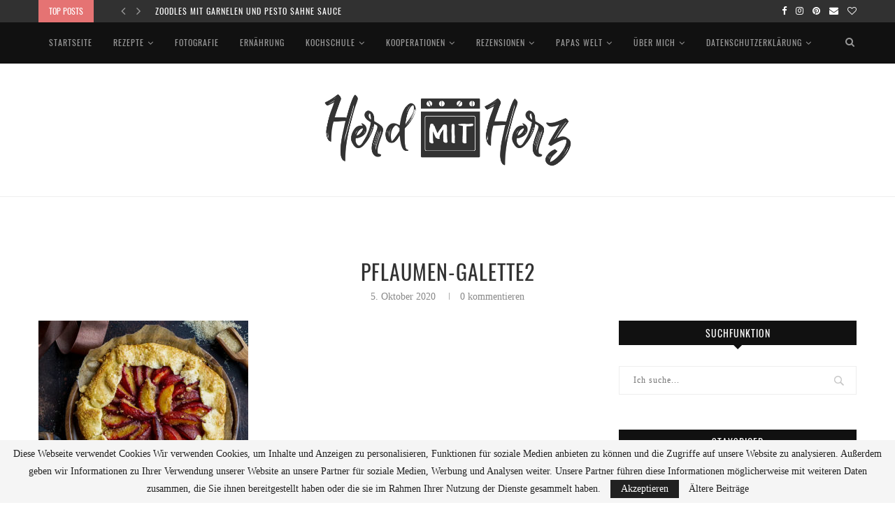

--- FILE ---
content_type: text/html; charset=UTF-8
request_url: https://www.herdmitherz.de/pflaumen-galette/pflaumen-galette2/
body_size: 25484
content:
<!DOCTYPE html>
<html lang="de">
<head>
	<meta charset="UTF-8">
	<meta http-equiv="X-UA-Compatible" content="IE=edge">
	<meta name="viewport" content="width=device-width, initial-scale=1">
	<link rel="profile" href="http://gmpg.org/xfn/11" />
		<link rel="alternate" type="application/rss+xml" title="HerdmitHerz RSS Feed" href="https://www.herdmitherz.de/feed/" />
	<link rel="alternate" type="application/atom+xml" title="HerdmitHerz Atom Feed" href="https://www.herdmitherz.de/feed/atom/" />
	<link rel="pingback" href="https://www.herdmitherz.de/xmlrpc.php" />
	<!--[if lt IE 9]>
	<script src="https://www.herdmitherz.de/wp-content/themes/soledad/js/html5.js"></script>
	<![endif]-->
	
      <script type="text/javascript">
        (function(window, document){
          window._blogfoster=window._blogfoster || {};
          window._blogfoster.insights=window._blogfoster.insights || {};
          window._blogfoster.insights.websiteId=6291;
          var t="https://insights.blogfoster.com/v1/" + window._blogfoster.insights.websiteId + ".js";
          var e=document, s=e.createElement("script"), a=e.getElementsByTagName("script")[0];
          s.type="text/javascript"; s.defer=true; s.async=true; s.src=t; a.parentNode.insertBefore(s,a);
        })(window, document);
      </script>
    <meta name='robots' content='index, follow, max-image-preview:large, max-snippet:-1, max-video-preview:-1' />
	<style>img:is([sizes="auto" i], [sizes^="auto," i]) { contain-intrinsic-size: 3000px 1500px }</style>
	
	<!-- This site is optimized with the Yoast SEO plugin v19.7.1 - https://yoast.com/wordpress/plugins/seo/ -->
	<title>pflaumen-galette2 &ndash; HerdmitHerz</title>
	<link rel="canonical" href="https://www.herdmitherz.de/wp-content/uploads/2020/10/pflaumen-galette2.jpeg" />
	<meta property="og:locale" content="de_DE" />
	<meta property="og:type" content="article" />
	<meta property="og:title" content="pflaumen-galette2 &ndash; HerdmitHerz" />
	<meta property="og:url" content="https://www.herdmitherz.de/wp-content/uploads/2020/10/pflaumen-galette2.jpeg" />
	<meta property="og:site_name" content="HerdmitHerz" />
	<meta property="og:image" content="https://www.herdmitherz.de/wp-content/uploads/2020/10/pflaumen-galette2.jpeg" />
	<meta property="og:image:width" content="995" />
	<meta property="og:image:height" content="995" />
	<meta property="og:image:type" content="image/jpeg" />
	<meta name="twitter:card" content="summary" />
	<meta name="twitter:site" content="@wwww" />
	<script type="application/ld+json" class="yoast-schema-graph">{"@context":"https://schema.org","@graph":[{"@type":"WebPage","@id":"https://www.herdmitherz.de/wp-content/uploads/2020/10/pflaumen-galette2.jpeg","url":"https://www.herdmitherz.de/wp-content/uploads/2020/10/pflaumen-galette2.jpeg","name":"pflaumen-galette2 &ndash; HerdmitHerz","isPartOf":{"@id":"https://www.herdmitherz.de/#website"},"primaryImageOfPage":{"@id":"https://www.herdmitherz.de/wp-content/uploads/2020/10/pflaumen-galette2.jpeg#primaryimage"},"image":{"@id":"https://www.herdmitherz.de/wp-content/uploads/2020/10/pflaumen-galette2.jpeg#primaryimage"},"thumbnailUrl":"https://www.herdmitherz.de/wp-content/uploads/2020/10/pflaumen-galette2.jpeg","datePublished":"2020-10-05T19:08:15+00:00","dateModified":"2020-10-05T19:08:15+00:00","breadcrumb":{"@id":"https://www.herdmitherz.de/wp-content/uploads/2020/10/pflaumen-galette2.jpeg#breadcrumb"},"inLanguage":"de","potentialAction":[{"@type":"ReadAction","target":["https://www.herdmitherz.de/wp-content/uploads/2020/10/pflaumen-galette2.jpeg"]}]},{"@type":"ImageObject","inLanguage":"de","@id":"https://www.herdmitherz.de/wp-content/uploads/2020/10/pflaumen-galette2.jpeg#primaryimage","url":"https://www.herdmitherz.de/wp-content/uploads/2020/10/pflaumen-galette2.jpeg","contentUrl":"https://www.herdmitherz.de/wp-content/uploads/2020/10/pflaumen-galette2.jpeg","width":995,"height":995},{"@type":"BreadcrumbList","@id":"https://www.herdmitherz.de/wp-content/uploads/2020/10/pflaumen-galette2.jpeg#breadcrumb","itemListElement":[{"@type":"ListItem","position":1,"name":"Home","item":"https://www.herdmitherz.de/"},{"@type":"ListItem","position":2,"name":"Pflaumen Galette","item":"https://www.herdmitherz.de/pflaumen-galette/"},{"@type":"ListItem","position":3,"name":"pflaumen-galette2"}]},{"@type":"WebSite","@id":"https://www.herdmitherz.de/#website","url":"https://www.herdmitherz.de/","name":"HerdmitHerz","description":"Food-Fotografie; regionale und saisonale Küche, gesunde Rezepte","publisher":{"@id":"https://www.herdmitherz.de/#/schema/person/650ae6a0ef291ad8e1d193cdbbf6a1bb"},"potentialAction":[{"@type":"SearchAction","target":{"@type":"EntryPoint","urlTemplate":"https://www.herdmitherz.de/?s={search_term_string}"},"query-input":"required name=search_term_string"}],"inLanguage":"de"},{"@type":["Person","Organization"],"@id":"https://www.herdmitherz.de/#/schema/person/650ae6a0ef291ad8e1d193cdbbf6a1bb","name":"C.H.","image":{"@type":"ImageObject","inLanguage":"de","@id":"https://www.herdmitherz.de/#/schema/person/image/","url":"https://www.herdmitherz.de/wp-content/uploads/2020/10/pflaumen-galette2.jpeg","contentUrl":"https://www.herdmitherz.de/wp-content/uploads/2020/10/pflaumen-galette2.jpeg","width":995,"height":995,"caption":"C.H."},"logo":{"@id":"https://www.herdmitherz.de/#/schema/person/image/"},"sameAs":["https://www.herdmitherz.de"]}]}</script>
	<!-- / Yoast SEO plugin. -->


<link rel="alternate" type="application/rss+xml" title="HerdmitHerz &raquo; Feed" href="https://www.herdmitherz.de/feed/" />
<link rel="alternate" type="application/rss+xml" title="HerdmitHerz &raquo; Kommentar-Feed" href="https://www.herdmitherz.de/comments/feed/" />
<link rel="alternate" type="application/rss+xml" title="HerdmitHerz &raquo; pflaumen-galette2-Kommentar-Feed" href="https://www.herdmitherz.de/pflaumen-galette/pflaumen-galette2/feed/" />
		<!-- This site uses the Google Analytics by MonsterInsights plugin v9.9.0 - Using Analytics tracking - https://www.monsterinsights.com/ -->
		<!-- Note: MonsterInsights is not currently configured on this site. The site owner needs to authenticate with Google Analytics in the MonsterInsights settings panel. -->
					<!-- No tracking code set -->
				<!-- / Google Analytics by MonsterInsights -->
		<script type="text/javascript">
/* <![CDATA[ */
window._wpemojiSettings = {"baseUrl":"https:\/\/s.w.org\/images\/core\/emoji\/16.0.1\/72x72\/","ext":".png","svgUrl":"https:\/\/s.w.org\/images\/core\/emoji\/16.0.1\/svg\/","svgExt":".svg","source":{"concatemoji":"https:\/\/www.herdmitherz.de\/wp-includes\/js\/wp-emoji-release.min.js?ver=6.8.3"}};
/*! This file is auto-generated */
!function(s,n){var o,i,e;function c(e){try{var t={supportTests:e,timestamp:(new Date).valueOf()};sessionStorage.setItem(o,JSON.stringify(t))}catch(e){}}function p(e,t,n){e.clearRect(0,0,e.canvas.width,e.canvas.height),e.fillText(t,0,0);var t=new Uint32Array(e.getImageData(0,0,e.canvas.width,e.canvas.height).data),a=(e.clearRect(0,0,e.canvas.width,e.canvas.height),e.fillText(n,0,0),new Uint32Array(e.getImageData(0,0,e.canvas.width,e.canvas.height).data));return t.every(function(e,t){return e===a[t]})}function u(e,t){e.clearRect(0,0,e.canvas.width,e.canvas.height),e.fillText(t,0,0);for(var n=e.getImageData(16,16,1,1),a=0;a<n.data.length;a++)if(0!==n.data[a])return!1;return!0}function f(e,t,n,a){switch(t){case"flag":return n(e,"\ud83c\udff3\ufe0f\u200d\u26a7\ufe0f","\ud83c\udff3\ufe0f\u200b\u26a7\ufe0f")?!1:!n(e,"\ud83c\udde8\ud83c\uddf6","\ud83c\udde8\u200b\ud83c\uddf6")&&!n(e,"\ud83c\udff4\udb40\udc67\udb40\udc62\udb40\udc65\udb40\udc6e\udb40\udc67\udb40\udc7f","\ud83c\udff4\u200b\udb40\udc67\u200b\udb40\udc62\u200b\udb40\udc65\u200b\udb40\udc6e\u200b\udb40\udc67\u200b\udb40\udc7f");case"emoji":return!a(e,"\ud83e\udedf")}return!1}function g(e,t,n,a){var r="undefined"!=typeof WorkerGlobalScope&&self instanceof WorkerGlobalScope?new OffscreenCanvas(300,150):s.createElement("canvas"),o=r.getContext("2d",{willReadFrequently:!0}),i=(o.textBaseline="top",o.font="600 32px Arial",{});return e.forEach(function(e){i[e]=t(o,e,n,a)}),i}function t(e){var t=s.createElement("script");t.src=e,t.defer=!0,s.head.appendChild(t)}"undefined"!=typeof Promise&&(o="wpEmojiSettingsSupports",i=["flag","emoji"],n.supports={everything:!0,everythingExceptFlag:!0},e=new Promise(function(e){s.addEventListener("DOMContentLoaded",e,{once:!0})}),new Promise(function(t){var n=function(){try{var e=JSON.parse(sessionStorage.getItem(o));if("object"==typeof e&&"number"==typeof e.timestamp&&(new Date).valueOf()<e.timestamp+604800&&"object"==typeof e.supportTests)return e.supportTests}catch(e){}return null}();if(!n){if("undefined"!=typeof Worker&&"undefined"!=typeof OffscreenCanvas&&"undefined"!=typeof URL&&URL.createObjectURL&&"undefined"!=typeof Blob)try{var e="postMessage("+g.toString()+"("+[JSON.stringify(i),f.toString(),p.toString(),u.toString()].join(",")+"));",a=new Blob([e],{type:"text/javascript"}),r=new Worker(URL.createObjectURL(a),{name:"wpTestEmojiSupports"});return void(r.onmessage=function(e){c(n=e.data),r.terminate(),t(n)})}catch(e){}c(n=g(i,f,p,u))}t(n)}).then(function(e){for(var t in e)n.supports[t]=e[t],n.supports.everything=n.supports.everything&&n.supports[t],"flag"!==t&&(n.supports.everythingExceptFlag=n.supports.everythingExceptFlag&&n.supports[t]);n.supports.everythingExceptFlag=n.supports.everythingExceptFlag&&!n.supports.flag,n.DOMReady=!1,n.readyCallback=function(){n.DOMReady=!0}}).then(function(){return e}).then(function(){var e;n.supports.everything||(n.readyCallback(),(e=n.source||{}).concatemoji?t(e.concatemoji):e.wpemoji&&e.twemoji&&(t(e.twemoji),t(e.wpemoji)))}))}((window,document),window._wpemojiSettings);
/* ]]> */
</script>
<style id='wp-emoji-styles-inline-css' type='text/css'>

	img.wp-smiley, img.emoji {
		display: inline !important;
		border: none !important;
		box-shadow: none !important;
		height: 1em !important;
		width: 1em !important;
		margin: 0 0.07em !important;
		vertical-align: -0.1em !important;
		background: none !important;
		padding: 0 !important;
	}
</style>
<link rel='stylesheet' id='wp-block-library-css' href='https://www.herdmitherz.de/wp-includes/css/dist/block-library/style.min.css?ver=6.8.3' type='text/css' media='all' />
<style id='wp-block-library-theme-inline-css' type='text/css'>
.wp-block-audio :where(figcaption){color:#555;font-size:13px;text-align:center}.is-dark-theme .wp-block-audio :where(figcaption){color:#ffffffa6}.wp-block-audio{margin:0 0 1em}.wp-block-code{border:1px solid #ccc;border-radius:4px;font-family:Menlo,Consolas,monaco,monospace;padding:.8em 1em}.wp-block-embed :where(figcaption){color:#555;font-size:13px;text-align:center}.is-dark-theme .wp-block-embed :where(figcaption){color:#ffffffa6}.wp-block-embed{margin:0 0 1em}.blocks-gallery-caption{color:#555;font-size:13px;text-align:center}.is-dark-theme .blocks-gallery-caption{color:#ffffffa6}:root :where(.wp-block-image figcaption){color:#555;font-size:13px;text-align:center}.is-dark-theme :root :where(.wp-block-image figcaption){color:#ffffffa6}.wp-block-image{margin:0 0 1em}.wp-block-pullquote{border-bottom:4px solid;border-top:4px solid;color:currentColor;margin-bottom:1.75em}.wp-block-pullquote cite,.wp-block-pullquote footer,.wp-block-pullquote__citation{color:currentColor;font-size:.8125em;font-style:normal;text-transform:uppercase}.wp-block-quote{border-left:.25em solid;margin:0 0 1.75em;padding-left:1em}.wp-block-quote cite,.wp-block-quote footer{color:currentColor;font-size:.8125em;font-style:normal;position:relative}.wp-block-quote:where(.has-text-align-right){border-left:none;border-right:.25em solid;padding-left:0;padding-right:1em}.wp-block-quote:where(.has-text-align-center){border:none;padding-left:0}.wp-block-quote.is-large,.wp-block-quote.is-style-large,.wp-block-quote:where(.is-style-plain){border:none}.wp-block-search .wp-block-search__label{font-weight:700}.wp-block-search__button{border:1px solid #ccc;padding:.375em .625em}:where(.wp-block-group.has-background){padding:1.25em 2.375em}.wp-block-separator.has-css-opacity{opacity:.4}.wp-block-separator{border:none;border-bottom:2px solid;margin-left:auto;margin-right:auto}.wp-block-separator.has-alpha-channel-opacity{opacity:1}.wp-block-separator:not(.is-style-wide):not(.is-style-dots){width:100px}.wp-block-separator.has-background:not(.is-style-dots){border-bottom:none;height:1px}.wp-block-separator.has-background:not(.is-style-wide):not(.is-style-dots){height:2px}.wp-block-table{margin:0 0 1em}.wp-block-table td,.wp-block-table th{word-break:normal}.wp-block-table :where(figcaption){color:#555;font-size:13px;text-align:center}.is-dark-theme .wp-block-table :where(figcaption){color:#ffffffa6}.wp-block-video :where(figcaption){color:#555;font-size:13px;text-align:center}.is-dark-theme .wp-block-video :where(figcaption){color:#ffffffa6}.wp-block-video{margin:0 0 1em}:root :where(.wp-block-template-part.has-background){margin-bottom:0;margin-top:0;padding:1.25em 2.375em}
</style>
<style id='classic-theme-styles-inline-css' type='text/css'>
/*! This file is auto-generated */
.wp-block-button__link{color:#fff;background-color:#32373c;border-radius:9999px;box-shadow:none;text-decoration:none;padding:calc(.667em + 2px) calc(1.333em + 2px);font-size:1.125em}.wp-block-file__button{background:#32373c;color:#fff;text-decoration:none}
</style>
<style id='global-styles-inline-css' type='text/css'>
:root{--wp--preset--aspect-ratio--square: 1;--wp--preset--aspect-ratio--4-3: 4/3;--wp--preset--aspect-ratio--3-4: 3/4;--wp--preset--aspect-ratio--3-2: 3/2;--wp--preset--aspect-ratio--2-3: 2/3;--wp--preset--aspect-ratio--16-9: 16/9;--wp--preset--aspect-ratio--9-16: 9/16;--wp--preset--color--black: #000000;--wp--preset--color--cyan-bluish-gray: #abb8c3;--wp--preset--color--white: #ffffff;--wp--preset--color--pale-pink: #f78da7;--wp--preset--color--vivid-red: #cf2e2e;--wp--preset--color--luminous-vivid-orange: #ff6900;--wp--preset--color--luminous-vivid-amber: #fcb900;--wp--preset--color--light-green-cyan: #7bdcb5;--wp--preset--color--vivid-green-cyan: #00d084;--wp--preset--color--pale-cyan-blue: #8ed1fc;--wp--preset--color--vivid-cyan-blue: #0693e3;--wp--preset--color--vivid-purple: #9b51e0;--wp--preset--gradient--vivid-cyan-blue-to-vivid-purple: linear-gradient(135deg,rgba(6,147,227,1) 0%,rgb(155,81,224) 100%);--wp--preset--gradient--light-green-cyan-to-vivid-green-cyan: linear-gradient(135deg,rgb(122,220,180) 0%,rgb(0,208,130) 100%);--wp--preset--gradient--luminous-vivid-amber-to-luminous-vivid-orange: linear-gradient(135deg,rgba(252,185,0,1) 0%,rgba(255,105,0,1) 100%);--wp--preset--gradient--luminous-vivid-orange-to-vivid-red: linear-gradient(135deg,rgba(255,105,0,1) 0%,rgb(207,46,46) 100%);--wp--preset--gradient--very-light-gray-to-cyan-bluish-gray: linear-gradient(135deg,rgb(238,238,238) 0%,rgb(169,184,195) 100%);--wp--preset--gradient--cool-to-warm-spectrum: linear-gradient(135deg,rgb(74,234,220) 0%,rgb(151,120,209) 20%,rgb(207,42,186) 40%,rgb(238,44,130) 60%,rgb(251,105,98) 80%,rgb(254,248,76) 100%);--wp--preset--gradient--blush-light-purple: linear-gradient(135deg,rgb(255,206,236) 0%,rgb(152,150,240) 100%);--wp--preset--gradient--blush-bordeaux: linear-gradient(135deg,rgb(254,205,165) 0%,rgb(254,45,45) 50%,rgb(107,0,62) 100%);--wp--preset--gradient--luminous-dusk: linear-gradient(135deg,rgb(255,203,112) 0%,rgb(199,81,192) 50%,rgb(65,88,208) 100%);--wp--preset--gradient--pale-ocean: linear-gradient(135deg,rgb(255,245,203) 0%,rgb(182,227,212) 50%,rgb(51,167,181) 100%);--wp--preset--gradient--electric-grass: linear-gradient(135deg,rgb(202,248,128) 0%,rgb(113,206,126) 100%);--wp--preset--gradient--midnight: linear-gradient(135deg,rgb(2,3,129) 0%,rgb(40,116,252) 100%);--wp--preset--font-size--small: 12px;--wp--preset--font-size--medium: 20px;--wp--preset--font-size--large: 32px;--wp--preset--font-size--x-large: 42px;--wp--preset--font-size--normal: 14px;--wp--preset--font-size--huge: 42px;--wp--preset--spacing--20: 0.44rem;--wp--preset--spacing--30: 0.67rem;--wp--preset--spacing--40: 1rem;--wp--preset--spacing--50: 1.5rem;--wp--preset--spacing--60: 2.25rem;--wp--preset--spacing--70: 3.38rem;--wp--preset--spacing--80: 5.06rem;--wp--preset--shadow--natural: 6px 6px 9px rgba(0, 0, 0, 0.2);--wp--preset--shadow--deep: 12px 12px 50px rgba(0, 0, 0, 0.4);--wp--preset--shadow--sharp: 6px 6px 0px rgba(0, 0, 0, 0.2);--wp--preset--shadow--outlined: 6px 6px 0px -3px rgba(255, 255, 255, 1), 6px 6px rgba(0, 0, 0, 1);--wp--preset--shadow--crisp: 6px 6px 0px rgba(0, 0, 0, 1);}:where(.is-layout-flex){gap: 0.5em;}:where(.is-layout-grid){gap: 0.5em;}body .is-layout-flex{display: flex;}.is-layout-flex{flex-wrap: wrap;align-items: center;}.is-layout-flex > :is(*, div){margin: 0;}body .is-layout-grid{display: grid;}.is-layout-grid > :is(*, div){margin: 0;}:where(.wp-block-columns.is-layout-flex){gap: 2em;}:where(.wp-block-columns.is-layout-grid){gap: 2em;}:where(.wp-block-post-template.is-layout-flex){gap: 1.25em;}:where(.wp-block-post-template.is-layout-grid){gap: 1.25em;}.has-black-color{color: var(--wp--preset--color--black) !important;}.has-cyan-bluish-gray-color{color: var(--wp--preset--color--cyan-bluish-gray) !important;}.has-white-color{color: var(--wp--preset--color--white) !important;}.has-pale-pink-color{color: var(--wp--preset--color--pale-pink) !important;}.has-vivid-red-color{color: var(--wp--preset--color--vivid-red) !important;}.has-luminous-vivid-orange-color{color: var(--wp--preset--color--luminous-vivid-orange) !important;}.has-luminous-vivid-amber-color{color: var(--wp--preset--color--luminous-vivid-amber) !important;}.has-light-green-cyan-color{color: var(--wp--preset--color--light-green-cyan) !important;}.has-vivid-green-cyan-color{color: var(--wp--preset--color--vivid-green-cyan) !important;}.has-pale-cyan-blue-color{color: var(--wp--preset--color--pale-cyan-blue) !important;}.has-vivid-cyan-blue-color{color: var(--wp--preset--color--vivid-cyan-blue) !important;}.has-vivid-purple-color{color: var(--wp--preset--color--vivid-purple) !important;}.has-black-background-color{background-color: var(--wp--preset--color--black) !important;}.has-cyan-bluish-gray-background-color{background-color: var(--wp--preset--color--cyan-bluish-gray) !important;}.has-white-background-color{background-color: var(--wp--preset--color--white) !important;}.has-pale-pink-background-color{background-color: var(--wp--preset--color--pale-pink) !important;}.has-vivid-red-background-color{background-color: var(--wp--preset--color--vivid-red) !important;}.has-luminous-vivid-orange-background-color{background-color: var(--wp--preset--color--luminous-vivid-orange) !important;}.has-luminous-vivid-amber-background-color{background-color: var(--wp--preset--color--luminous-vivid-amber) !important;}.has-light-green-cyan-background-color{background-color: var(--wp--preset--color--light-green-cyan) !important;}.has-vivid-green-cyan-background-color{background-color: var(--wp--preset--color--vivid-green-cyan) !important;}.has-pale-cyan-blue-background-color{background-color: var(--wp--preset--color--pale-cyan-blue) !important;}.has-vivid-cyan-blue-background-color{background-color: var(--wp--preset--color--vivid-cyan-blue) !important;}.has-vivid-purple-background-color{background-color: var(--wp--preset--color--vivid-purple) !important;}.has-black-border-color{border-color: var(--wp--preset--color--black) !important;}.has-cyan-bluish-gray-border-color{border-color: var(--wp--preset--color--cyan-bluish-gray) !important;}.has-white-border-color{border-color: var(--wp--preset--color--white) !important;}.has-pale-pink-border-color{border-color: var(--wp--preset--color--pale-pink) !important;}.has-vivid-red-border-color{border-color: var(--wp--preset--color--vivid-red) !important;}.has-luminous-vivid-orange-border-color{border-color: var(--wp--preset--color--luminous-vivid-orange) !important;}.has-luminous-vivid-amber-border-color{border-color: var(--wp--preset--color--luminous-vivid-amber) !important;}.has-light-green-cyan-border-color{border-color: var(--wp--preset--color--light-green-cyan) !important;}.has-vivid-green-cyan-border-color{border-color: var(--wp--preset--color--vivid-green-cyan) !important;}.has-pale-cyan-blue-border-color{border-color: var(--wp--preset--color--pale-cyan-blue) !important;}.has-vivid-cyan-blue-border-color{border-color: var(--wp--preset--color--vivid-cyan-blue) !important;}.has-vivid-purple-border-color{border-color: var(--wp--preset--color--vivid-purple) !important;}.has-vivid-cyan-blue-to-vivid-purple-gradient-background{background: var(--wp--preset--gradient--vivid-cyan-blue-to-vivid-purple) !important;}.has-light-green-cyan-to-vivid-green-cyan-gradient-background{background: var(--wp--preset--gradient--light-green-cyan-to-vivid-green-cyan) !important;}.has-luminous-vivid-amber-to-luminous-vivid-orange-gradient-background{background: var(--wp--preset--gradient--luminous-vivid-amber-to-luminous-vivid-orange) !important;}.has-luminous-vivid-orange-to-vivid-red-gradient-background{background: var(--wp--preset--gradient--luminous-vivid-orange-to-vivid-red) !important;}.has-very-light-gray-to-cyan-bluish-gray-gradient-background{background: var(--wp--preset--gradient--very-light-gray-to-cyan-bluish-gray) !important;}.has-cool-to-warm-spectrum-gradient-background{background: var(--wp--preset--gradient--cool-to-warm-spectrum) !important;}.has-blush-light-purple-gradient-background{background: var(--wp--preset--gradient--blush-light-purple) !important;}.has-blush-bordeaux-gradient-background{background: var(--wp--preset--gradient--blush-bordeaux) !important;}.has-luminous-dusk-gradient-background{background: var(--wp--preset--gradient--luminous-dusk) !important;}.has-pale-ocean-gradient-background{background: var(--wp--preset--gradient--pale-ocean) !important;}.has-electric-grass-gradient-background{background: var(--wp--preset--gradient--electric-grass) !important;}.has-midnight-gradient-background{background: var(--wp--preset--gradient--midnight) !important;}.has-small-font-size{font-size: var(--wp--preset--font-size--small) !important;}.has-medium-font-size{font-size: var(--wp--preset--font-size--medium) !important;}.has-large-font-size{font-size: var(--wp--preset--font-size--large) !important;}.has-x-large-font-size{font-size: var(--wp--preset--font-size--x-large) !important;}
:where(.wp-block-post-template.is-layout-flex){gap: 1.25em;}:where(.wp-block-post-template.is-layout-grid){gap: 1.25em;}
:where(.wp-block-columns.is-layout-flex){gap: 2em;}:where(.wp-block-columns.is-layout-grid){gap: 2em;}
:root :where(.wp-block-pullquote){font-size: 1.5em;line-height: 1.6;}
</style>
<link rel='stylesheet' id='contact-form-7-css' href='https://www.herdmitherz.de/wp-content/plugins/contact-form-7/includes/css/styles.css?ver=5.1.6' type='text/css' media='all' />
<link rel='stylesheet' id='penci_style-css' href='https://www.herdmitherz.de/wp-content/themes/soledad/style.css?ver=7.1.2' type='text/css' media='all' />
<script type="text/javascript" src="https://www.herdmitherz.de/wp-includes/js/jquery/jquery.min.js?ver=3.7.1" id="jquery-core-js"></script>
<script type="text/javascript" src="https://www.herdmitherz.de/wp-includes/js/jquery/jquery-migrate.min.js?ver=3.4.1" id="jquery-migrate-js"></script>
<link rel="https://api.w.org/" href="https://www.herdmitherz.de/wp-json/" /><link rel="alternate" title="JSON" type="application/json" href="https://www.herdmitherz.de/wp-json/wp/v2/media/3302" /><link rel="EditURI" type="application/rsd+xml" title="RSD" href="https://www.herdmitherz.de/xmlrpc.php?rsd" />
<meta name="generator" content="WordPress 6.8.3" />
<link rel='shortlink' href='https://www.herdmitherz.de/?p=3302' />
<link rel="alternate" title="oEmbed (JSON)" type="application/json+oembed" href="https://www.herdmitherz.de/wp-json/oembed/1.0/embed?url=https%3A%2F%2Fwww.herdmitherz.de%2Fpflaumen-galette%2Fpflaumen-galette2%2F" />
<link rel="alternate" title="oEmbed (XML)" type="text/xml+oembed" href="https://www.herdmitherz.de/wp-json/oembed/1.0/embed?url=https%3A%2F%2Fwww.herdmitherz.de%2Fpflaumen-galette%2Fpflaumen-galette2%2F&#038;format=xml" />
<meta name="google-site-verification" content="oE9wBcpINVwNW82EodXtoEn4tvsa0oTell3y3mfkbWs" />	<style type="text/css">
																													</style>
	<style type="text/css">
																											</style>
	<style type="text/css">@font-face {font-family: 'Oswald';font-style: normal;font-weight: 400;src: local('Oswald Regular'), local('Oswald-Regular'), url(https://www.herdmitherz.de/wp-content/plugins/penci-review/fonts/TK3iWkUHHAIjg752HT8Ghe4.woff2) format('woff2');unicode-range: U+0400-045F, U+0490-0491, U+04B0-04B1, U+2116;}@font-face {font-family: 'Oswald';font-style: normal;font-weight: 400;src: local('Oswald Regular'), local('Oswald-Regular'), url(https://www.herdmitherz.de/wp-content/plugins/penci-review/fonts/TK3iWkUHHAIjg752Fj8Ghe4.woff2) format('woff2');unicode-range: U+0102-0103, U+0110-0111, U+1EA0-1EF9, U+20AB;}@font-face {font-family: 'Oswald';font-style: normal;font-weight: 400;src: local('Oswald Regular'), local('Oswald-Regular'), url(https://www.herdmitherz.de/wp-content/plugins/penci-review/fonts/TK3iWkUHHAIjg752Fz8Ghe4.woff2) format('woff2');unicode-range: U+0100-024F, U+0259, U+1E00-1EFF, U+2020, U+20A0-20AB, U+20AD-20CF, U+2113, U+2C60-2C7F, U+A720-A7FF;}@font-face {font-family: 'Oswald';font-style: normal;font-weight: 400;src: local('Oswald Regular'), local('Oswald-Regular'), url(https://www.herdmitherz.de/wp-content/plugins/penci-review/fonts/TK3iWkUHHAIjg752GT8G.woff2) format('woff2');unicode-range: U+0000-00FF, U+0131, U+0152-0153, U+02BB-02BC, U+02C6, U+02DA, U+02DC, U+2000-206F, U+2074, U+20AC, U+2122, U+2191, U+2193, U+2212, U+2215, U+FEFF, U+FFFD; }</style>
    <style type="text/css">
		.single .penci-single-featured-img{ padding-top: 66.6667% !important; }.penci-image-holder:before{ padding-top: 135.4%; }		@font-face{font-family:'Montserrat';font-style:italic;font-weight:300;src:local('Montserrat Light Italic'),local(Montserrat-LightItalic),url(https://www.herdmitherz.de/wp-content/themes/soledad/fonts/montserrat/JTUPjIg1_i6t8kCHKm459WxZYgzz8fZwnCo.woff2) format("woff2");unicode-range:U+0460-052F,U+1C80-1C88,U+20B4,U+2DE0-2DFF,U+A640-A69F,U+FE2E-FE2F}@font-face{font-family:'Montserrat';font-style:italic;font-weight:300;src:local('Montserrat Light Italic'),local(Montserrat-LightItalic),url(https://www.herdmitherz.de/wp-content/themes/soledad/fonts/montserrat/JTUPjIg1_i6t8kCHKm459WxZYgzz-PZwnCo.woff2) format("woff2");unicode-range:U+0400-045F,U+0490-0491,U+04B0-04B1,U+2116}@font-face{font-family:'Montserrat';font-style:italic;font-weight:300;src:local('Montserrat Light Italic'),local(Montserrat-LightItalic),url(https://www.herdmitherz.de/wp-content/themes/soledad/fonts/montserrat/JTUPjIg1_i6t8kCHKm459WxZYgzz8_ZwnCo.woff2) format("woff2");unicode-range:U+0102-0103,U+0110-0111,U+1EA0-1EF9,U+20AB}@font-face{font-family:'Montserrat';font-style:italic;font-weight:300;src:local('Montserrat Light Italic'),local(Montserrat-LightItalic),url(https://www.herdmitherz.de/wp-content/themes/soledad/fonts/montserrat/JTUPjIg1_i6t8kCHKm459WxZYgzz8vZwnCo.woff2) format("woff2");unicode-range:U+0100-024F,U+0259,U+1E00-1EFF,U+2020,U+20A0-20AB,U+20AD-20CF,U+2113,U+2C60-2C7F,U+A720-A7FF}@font-face{font-family:'Montserrat';font-style:italic;font-weight:300;src:local('Montserrat Light Italic'),local(Montserrat-LightItalic),url(https://www.herdmitherz.de/wp-content/themes/soledad/fonts/montserrat/JTUPjIg1_i6t8kCHKm459WxZYgzz_PZw.woff2) format("woff2");unicode-range:U+0000-00FF,U+0131,U+0152-0153,U+02BB-02BC,U+02C6,U+02DA,U+02DC,U+2000-206F,U+2074,U+20AC,U+2122,U+2191,U+2193,U+2212,U+2215,U+FEFF,U+FFFD}@font-face{font-family:'Montserrat';font-style:italic;font-weight:400;src:local('Montserrat Italic'),local(Montserrat-Italic),url(https://www.herdmitherz.de/wp-content/themes/soledad/fonts/montserrat/JTUQjIg1_i6t8kCHKm459WxRxC7mw9c.woff2) format("woff2");unicode-range:U+0460-052F,U+1C80-1C88,U+20B4,U+2DE0-2DFF,U+A640-A69F,U+FE2E-FE2F}@font-face{font-family:'Montserrat';font-style:italic;font-weight:400;src:local('Montserrat Italic'),local(Montserrat-Italic),url(https://www.herdmitherz.de/wp-content/themes/soledad/fonts/montserrat/JTUQjIg1_i6t8kCHKm459WxRzS7mw9c.woff2) format("woff2");unicode-range:U+0400-045F,U+0490-0491,U+04B0-04B1,U+2116}@font-face{font-family:'Montserrat';font-style:italic;font-weight:400;src:local('Montserrat Italic'),local(Montserrat-Italic),url(https://www.herdmitherz.de/wp-content/themes/soledad/fonts/montserrat/JTUQjIg1_i6t8kCHKm459WxRxi7mw9c.woff2) format("woff2");unicode-range:U+0102-0103,U+0110-0111,U+1EA0-1EF9,U+20AB}@font-face{font-family:'Montserrat';font-style:italic;font-weight:400;src:local('Montserrat Italic'),local(Montserrat-Italic),url(https://www.herdmitherz.de/wp-content/themes/soledad/fonts/montserrat/JTUQjIg1_i6t8kCHKm459WxRxy7mw9c.woff2) format("woff2");unicode-range:U+0100-024F,U+0259,U+1E00-1EFF,U+2020,U+20A0-20AB,U+20AD-20CF,U+2113,U+2C60-2C7F,U+A720-A7FF}@font-face{font-family:'Montserrat';font-style:italic;font-weight:400;src:local('Montserrat Italic'),local(Montserrat-Italic),url(https://www.herdmitherz.de/wp-content/themes/soledad/fonts/montserrat/JTUQjIg1_i6t8kCHKm459WxRyS7m.woff2) format("woff2");unicode-range:U+0000-00FF,U+0131,U+0152-0153,U+02BB-02BC,U+02C6,U+02DA,U+02DC,U+2000-206F,U+2074,U+20AC,U+2122,U+2191,U+2193,U+2212,U+2215,U+FEFF,U+FFFD}@font-face{font-family:'Montserrat';font-style:italic;font-weight:500;src:local('Montserrat Medium Italic'),local(Montserrat-MediumItalic),url(https://www.herdmitherz.de/wp-content/themes/soledad/fonts/montserrat/JTUPjIg1_i6t8kCHKm459WxZOg3z8fZwnCo.woff2) format("woff2");unicode-range:U+0460-052F,U+1C80-1C88,U+20B4,U+2DE0-2DFF,U+A640-A69F,U+FE2E-FE2F}@font-face{font-family:'Montserrat';font-style:italic;font-weight:500;src:local('Montserrat Medium Italic'),local(Montserrat-MediumItalic),url(https://www.herdmitherz.de/wp-content/themes/soledad/fonts/montserrat/JTUPjIg1_i6t8kCHKm459WxZOg3z-PZwnCo.woff2) format("woff2");unicode-range:U+0400-045F,U+0490-0491,U+04B0-04B1,U+2116}@font-face{font-family:'Montserrat';font-style:italic;font-weight:500;src:local('Montserrat Medium Italic'),local(Montserrat-MediumItalic),url(https://www.herdmitherz.de/wp-content/themes/soledad/fonts/montserrat/JTUPjIg1_i6t8kCHKm459WxZOg3z8_ZwnCo.woff2) format("woff2");unicode-range:U+0102-0103,U+0110-0111,U+1EA0-1EF9,U+20AB}@font-face{font-family:'Montserrat';font-style:italic;font-weight:500;src:local('Montserrat Medium Italic'),local(Montserrat-MediumItalic),url(https://www.herdmitherz.de/wp-content/themes/soledad/fonts/montserrat/JTUPjIg1_i6t8kCHKm459WxZOg3z8vZwnCo.woff2) format("woff2");unicode-range:U+0100-024F,U+0259,U+1E00-1EFF,U+2020,U+20A0-20AB,U+20AD-20CF,U+2113,U+2C60-2C7F,U+A720-A7FF}@font-face{font-family:'Montserrat';font-style:italic;font-weight:500;src:local('Montserrat Medium Italic'),local(Montserrat-MediumItalic),url(https://www.herdmitherz.de/wp-content/themes/soledad/fonts/montserrat/JTUPjIg1_i6t8kCHKm459WxZOg3z_PZw.woff2) format("woff2");unicode-range:U+0000-00FF,U+0131,U+0152-0153,U+02BB-02BC,U+02C6,U+02DA,U+02DC,U+2000-206F,U+2074,U+20AC,U+2122,U+2191,U+2193,U+2212,U+2215,U+FEFF,U+FFFD}@font-face{font-family:'Montserrat';font-style:italic;font-weight:700;src:local('Montserrat Bold Italic'),local(Montserrat-BoldItalic),url(https://www.herdmitherz.de/wp-content/themes/soledad/fonts/montserrat/JTUPjIg1_i6t8kCHKm459WxZcgvz8fZwnCo.woff2) format("woff2");unicode-range:U+0460-052F,U+1C80-1C88,U+20B4,U+2DE0-2DFF,U+A640-A69F,U+FE2E-FE2F}@font-face{font-family:'Montserrat';font-style:italic;font-weight:700;src:local('Montserrat Bold Italic'),local(Montserrat-BoldItalic),url(https://www.herdmitherz.de/wp-content/themes/soledad/fonts/montserrat/JTUPjIg1_i6t8kCHKm459WxZcgvz-PZwnCo.woff2) format("woff2");unicode-range:U+0400-045F,U+0490-0491,U+04B0-04B1,U+2116}@font-face{font-family:'Montserrat';font-style:italic;font-weight:700;src:local('Montserrat Bold Italic'),local(Montserrat-BoldItalic),url(https://www.herdmitherz.de/wp-content/themes/soledad/fonts/montserrat/JTUPjIg1_i6t8kCHKm459WxZcgvz8_ZwnCo.woff2) format("woff2");unicode-range:U+0102-0103,U+0110-0111,U+1EA0-1EF9,U+20AB}@font-face{font-family:'Montserrat';font-style:italic;font-weight:700;src:local('Montserrat Bold Italic'),local(Montserrat-BoldItalic),url(https://www.herdmitherz.de/wp-content/themes/soledad/fonts/montserrat/JTUPjIg1_i6t8kCHKm459WxZcgvz8vZwnCo.woff2) format("woff2");unicode-range:U+0100-024F,U+0259,U+1E00-1EFF,U+2020,U+20A0-20AB,U+20AD-20CF,U+2113,U+2C60-2C7F,U+A720-A7FF}@font-face{font-family:'Montserrat';font-style:italic;font-weight:700;src:local('Montserrat Bold Italic'),local(Montserrat-BoldItalic),url(https://www.herdmitherz.de/wp-content/themes/soledad/fonts/montserrat/JTUPjIg1_i6t8kCHKm459WxZcgvz_PZw.woff2) format("woff2");unicode-range:U+0000-00FF,U+0131,U+0152-0153,U+02BB-02BC,U+02C6,U+02DA,U+02DC,U+2000-206F,U+2074,U+20AC,U+2122,U+2191,U+2193,U+2212,U+2215,U+FEFF,U+FFFD}@font-face{font-family:'Montserrat';font-style:italic;font-weight:800;src:local('Montserrat ExtraBold Italic'),local(Montserrat-ExtraBoldItalic),url(https://www.herdmitherz.de/wp-content/themes/soledad/fonts/montserrat/JTUPjIg1_i6t8kCHKm459WxZbgjz8fZwnCo.woff2) format("woff2");unicode-range:U+0460-052F,U+1C80-1C88,U+20B4,U+2DE0-2DFF,U+A640-A69F,U+FE2E-FE2F}@font-face{font-family:'Montserrat';font-style:italic;font-weight:800;src:local('Montserrat ExtraBold Italic'),local(Montserrat-ExtraBoldItalic),url(https://www.herdmitherz.de/wp-content/themes/soledad/fonts/montserrat/JTUPjIg1_i6t8kCHKm459WxZbgjz-PZwnCo.woff2) format("woff2");unicode-range:U+0400-045F,U+0490-0491,U+04B0-04B1,U+2116}@font-face{font-family:'Montserrat';font-style:italic;font-weight:800;src:local('Montserrat ExtraBold Italic'),local(Montserrat-ExtraBoldItalic),url(https://www.herdmitherz.de/wp-content/themes/soledad/fonts/montserrat/JTUPjIg1_i6t8kCHKm459WxZbgjz8_ZwnCo.woff2) format("woff2");unicode-range:U+0102-0103,U+0110-0111,U+1EA0-1EF9,U+20AB}@font-face{font-family:'Montserrat';font-style:italic;font-weight:800;src:local('Montserrat ExtraBold Italic'),local(Montserrat-ExtraBoldItalic),url(https://www.herdmitherz.de/wp-content/themes/soledad/fonts/montserrat/JTUPjIg1_i6t8kCHKm459WxZbgjz8vZwnCo.woff2) format("woff2");unicode-range:U+0100-024F,U+0259,U+1E00-1EFF,U+2020,U+20A0-20AB,U+20AD-20CF,U+2113,U+2C60-2C7F,U+A720-A7FF}@font-face{font-family:'Montserrat';font-style:italic;font-weight:800;src:local('Montserrat ExtraBold Italic'),local(Montserrat-ExtraBoldItalic),url(https://www.herdmitherz.de/wp-content/themes/soledad/fonts/montserrat/JTUPjIg1_i6t8kCHKm459WxZbgjz_PZw.woff2) format("woff2");unicode-range:U+0000-00FF,U+0131,U+0152-0153,U+02BB-02BC,U+02C6,U+02DA,U+02DC,U+2000-206F,U+2074,U+20AC,U+2122,U+2191,U+2193,U+2212,U+2215,U+FEFF,U+FFFD}@font-face{font-family:'Montserrat';font-style:normal;font-weight:300;src:local('Montserrat Light'),local(Montserrat-Light),url(https://www.herdmitherz.de/wp-content/themes/soledad/fonts/montserrat/JTURjIg1_i6t8kCHKm45_cJD3gTD_u50.woff2) format("woff2");unicode-range:U+0460-052F,U+1C80-1C88,U+20B4,U+2DE0-2DFF,U+A640-A69F,U+FE2E-FE2F}@font-face{font-family:'Montserrat';font-style:normal;font-weight:300;src:local('Montserrat Light'),local(Montserrat-Light),url(https://www.herdmitherz.de/wp-content/themes/soledad/fonts/montserrat/JTURjIg1_i6t8kCHKm45_cJD3g3D_u50.woff2) format("woff2");unicode-range:U+0400-045F,U+0490-0491,U+04B0-04B1,U+2116}@font-face{font-family:'Montserrat';font-style:normal;font-weight:300;src:local('Montserrat Light'),local(Montserrat-Light),url(https://www.herdmitherz.de/wp-content/themes/soledad/fonts/montserrat/JTURjIg1_i6t8kCHKm45_cJD3gbD_u50.woff2) format("woff2");unicode-range:U+0102-0103,U+0110-0111,U+1EA0-1EF9,U+20AB}@font-face{font-family:'Montserrat';font-style:normal;font-weight:300;src:local('Montserrat Light'),local(Montserrat-Light),url(https://www.herdmitherz.de/wp-content/themes/soledad/fonts/montserrat/JTURjIg1_i6t8kCHKm45_cJD3gfD_u50.woff2) format("woff2");unicode-range:U+0100-024F,U+0259,U+1E00-1EFF,U+2020,U+20A0-20AB,U+20AD-20CF,U+2113,U+2C60-2C7F,U+A720-A7FF}@font-face{font-family:'Montserrat';font-style:normal;font-weight:300;src:local('Montserrat Light'),local(Montserrat-Light),url(https://www.herdmitherz.de/wp-content/themes/soledad/fonts/montserrat/JTURjIg1_i6t8kCHKm45_cJD3gnD_g.woff2) format("woff2");unicode-range:U+0000-00FF,U+0131,U+0152-0153,U+02BB-02BC,U+02C6,U+02DA,U+02DC,U+2000-206F,U+2074,U+20AC,U+2122,U+2191,U+2193,U+2212,U+2215,U+FEFF,U+FFFD}@font-face{font-family:'Montserrat';font-style:normal;font-weight:400;src:local('Montserrat Regular'),local(Montserrat-Regular),url(https://www.herdmitherz.de/wp-content/themes/soledad/fonts/montserrat/JTUSjIg1_i6t8kCHKm459WRhyzbi.woff2) format("woff2");unicode-range:U+0460-052F,U+1C80-1C88,U+20B4,U+2DE0-2DFF,U+A640-A69F,U+FE2E-FE2F}@font-face{font-family:'Montserrat';font-style:normal;font-weight:400;src:local('Montserrat Regular'),local(Montserrat-Regular),url(https://www.herdmitherz.de/wp-content/themes/soledad/fonts/montserrat/JTUSjIg1_i6t8kCHKm459W1hyzbi.woff2) format("woff2");unicode-range:U+0400-045F,U+0490-0491,U+04B0-04B1,U+2116}@font-face{font-family:'Montserrat';font-style:normal;font-weight:400;src:local('Montserrat Regular'),local(Montserrat-Regular),url(https://www.herdmitherz.de/wp-content/themes/soledad/fonts/montserrat/JTUSjIg1_i6t8kCHKm459WZhyzbi.woff2) format("woff2");unicode-range:U+0102-0103,U+0110-0111,U+1EA0-1EF9,U+20AB}@font-face{font-family:'Montserrat';font-style:normal;font-weight:400;src:local('Montserrat Regular'),local(Montserrat-Regular),url(https://www.herdmitherz.de/wp-content/themes/soledad/fonts/montserrat/JTUSjIg1_i6t8kCHKm459Wdhyzbi.woff2) format("woff2");unicode-range:U+0100-024F,U+0259,U+1E00-1EFF,U+2020,U+20A0-20AB,U+20AD-20CF,U+2113,U+2C60-2C7F,U+A720-A7FF}@font-face{font-family:'Montserrat';font-style:normal;font-weight:400;src:local('Montserrat Regular'),local(Montserrat-Regular),url(https://www.herdmitherz.de/wp-content/themes/soledad/fonts/montserrat/JTUSjIg1_i6t8kCHKm459Wlhyw.woff2) format("woff2");unicode-range:U+0000-00FF,U+0131,U+0152-0153,U+02BB-02BC,U+02C6,U+02DA,U+02DC,U+2000-206F,U+2074,U+20AC,U+2122,U+2191,U+2193,U+2212,U+2215,U+FEFF,U+FFFD}@font-face{font-family:'Montserrat';font-style:normal;font-weight:500;src:local('Montserrat Medium'),local(Montserrat-Medium),url(https://www.herdmitherz.de/wp-content/themes/soledad/fonts/montserrat/JTURjIg1_i6t8kCHKm45_ZpC3gTD_u50.woff2) format("woff2");unicode-range:U+0460-052F,U+1C80-1C88,U+20B4,U+2DE0-2DFF,U+A640-A69F,U+FE2E-FE2F}@font-face{font-family:'Montserrat';font-style:normal;font-weight:500;src:local('Montserrat Medium'),local(Montserrat-Medium),url(https://www.herdmitherz.de/wp-content/themes/soledad/fonts/montserrat/JTURjIg1_i6t8kCHKm45_ZpC3g3D_u50.woff2) format("woff2");unicode-range:U+0400-045F,U+0490-0491,U+04B0-04B1,U+2116}@font-face{font-family:'Montserrat';font-style:normal;font-weight:500;src:local('Montserrat Medium'),local(Montserrat-Medium),url(https://www.herdmitherz.de/wp-content/themes/soledad/fonts/montserrat/JTURjIg1_i6t8kCHKm45_ZpC3gbD_u50.woff2) format("woff2");unicode-range:U+0102-0103,U+0110-0111,U+1EA0-1EF9,U+20AB}@font-face{font-family:'Montserrat';font-style:normal;font-weight:500;src:local('Montserrat Medium'),local(Montserrat-Medium),url(https://www.herdmitherz.de/wp-content/themes/soledad/fonts/montserrat/JTURjIg1_i6t8kCHKm45_ZpC3gfD_u50.woff2) format("woff2");unicode-range:U+0100-024F,U+0259,U+1E00-1EFF,U+2020,U+20A0-20AB,U+20AD-20CF,U+2113,U+2C60-2C7F,U+A720-A7FF}@font-face{font-family:'Montserrat';font-style:normal;font-weight:500;src:local('Montserrat Medium'),local(Montserrat-Medium),url(https://www.herdmitherz.de/wp-content/themes/soledad/fonts/montserrat/JTURjIg1_i6t8kCHKm45_ZpC3gnD_g.woff2) format("woff2");unicode-range:U+0000-00FF,U+0131,U+0152-0153,U+02BB-02BC,U+02C6,U+02DA,U+02DC,U+2000-206F,U+2074,U+20AC,U+2122,U+2191,U+2193,U+2212,U+2215,U+FEFF,U+FFFD}@font-face{font-family:'Montserrat';font-style:normal;font-weight:700;src:local('Montserrat Bold'),local(Montserrat-Bold),url(https://www.herdmitherz.de/wp-content/themes/soledad/fonts/montserrat/JTURjIg1_i6t8kCHKm45_dJE3gTD_u50.woff2) format("woff2");unicode-range:U+0460-052F,U+1C80-1C88,U+20B4,U+2DE0-2DFF,U+A640-A69F,U+FE2E-FE2F}@font-face{font-family:'Montserrat';font-style:normal;font-weight:700;src:local('Montserrat Bold'),local(Montserrat-Bold),url(https://www.herdmitherz.de/wp-content/themes/soledad/fonts/montserrat/JTURjIg1_i6t8kCHKm45_dJE3g3D_u50.woff2) format("woff2");unicode-range:U+0400-045F,U+0490-0491,U+04B0-04B1,U+2116}@font-face{font-family:'Montserrat';font-style:normal;font-weight:700;src:local('Montserrat Bold'),local(Montserrat-Bold),url(https://www.herdmitherz.de/wp-content/themes/soledad/fonts/montserrat/JTURjIg1_i6t8kCHKm45_dJE3gbD_u50.woff2) format("woff2");unicode-range:U+0102-0103,U+0110-0111,U+1EA0-1EF9,U+20AB}@font-face{font-family:'Montserrat';font-style:normal;font-weight:700;src:local('Montserrat Bold'),local(Montserrat-Bold),url(https://www.herdmitherz.de/wp-content/themes/soledad/fonts/montserrat/JTURjIg1_i6t8kCHKm45_dJE3gfD_u50.woff2) format("woff2");unicode-range:U+0100-024F,U+0259,U+1E00-1EFF,U+2020,U+20A0-20AB,U+20AD-20CF,U+2113,U+2C60-2C7F,U+A720-A7FF}@font-face{font-family:'Montserrat';font-style:normal;font-weight:700;src:local('Montserrat Bold'),local(Montserrat-Bold),url(https://www.herdmitherz.de/wp-content/themes/soledad/fonts/montserrat/JTURjIg1_i6t8kCHKm45_dJE3gnD_g.woff2) format("woff2");unicode-range:U+0000-00FF,U+0131,U+0152-0153,U+02BB-02BC,U+02C6,U+02DA,U+02DC,U+2000-206F,U+2074,U+20AC,U+2122,U+2191,U+2193,U+2212,U+2215,U+FEFF,U+FFFD}@font-face{font-family:'Montserrat';font-style:normal;font-weight:800;src:local('Montserrat ExtraBold'),local(Montserrat-ExtraBold),url(https://www.herdmitherz.de/wp-content/themes/soledad/fonts/montserrat/JTURjIg1_i6t8kCHKm45_c5H3gTD_u50.woff2) format("woff2");unicode-range:U+0460-052F,U+1C80-1C88,U+20B4,U+2DE0-2DFF,U+A640-A69F,U+FE2E-FE2F}@font-face{font-family:'Montserrat';font-style:normal;font-weight:800;src:local('Montserrat ExtraBold'),local(Montserrat-ExtraBold),url(https://www.herdmitherz.de/wp-content/themes/soledad/fonts/montserrat/JTURjIg1_i6t8kCHKm45_c5H3g3D_u50.woff2) format("woff2");unicode-range:U+0400-045F,U+0490-0491,U+04B0-04B1,U+2116}@font-face{font-family:'Montserrat';font-style:normal;font-weight:800;src:local('Montserrat ExtraBold'),local(Montserrat-ExtraBold),url(https://www.herdmitherz.de/wp-content/themes/soledad/fonts/montserrat/JTURjIg1_i6t8kCHKm45_c5H3gbD_u50.woff2) format("woff2");unicode-range:U+0102-0103,U+0110-0111,U+1EA0-1EF9,U+20AB}@font-face{font-family:'Montserrat';font-style:normal;font-weight:800;src:local('Montserrat ExtraBold'),local(Montserrat-ExtraBold),url(https://www.herdmitherz.de/wp-content/themes/soledad/fonts/montserrat/JTURjIg1_i6t8kCHKm45_c5H3gfD_u50.woff2) format("woff2");unicode-range:U+0100-024F,U+0259,U+1E00-1EFF,U+2020,U+20A0-20AB,U+20AD-20CF,U+2113,U+2C60-2C7F,U+A720-A7FF}@font-face{font-family:'Montserrat';font-style:normal;font-weight:800;src:local('Montserrat ExtraBold'),local(Montserrat-ExtraBold),url(https://www.herdmitherz.de/wp-content/themes/soledad/fonts/montserrat/JTURjIg1_i6t8kCHKm45_c5H3gnD_g.woff2) format("woff2");unicode-range:U+0000-00FF,U+0131,U+0152-0153,U+02BB-02BC,U+02C6,U+02DA,U+02DC,U+2000-206F,U+2074,U+20AC,U+2122,U+2191,U+2193,U+2212,U+2215,U+FEFF,U+FFFD}@font-face{font-family:'PT Serif';font-style:italic;font-weight:400;src:local('PT Serif Italic'),local(PTSerif-Italic),url(https://www.herdmitherz.de/wp-content/themes/soledad/fonts/ptserif/EJRTQgYoZZY2vCFuvAFT_rC1chb-.woff2) format("woff2");unicode-range:U+0460-052F,U+1C80-1C88,U+20B4,U+2DE0-2DFF,U+A640-A69F,U+FE2E-FE2F}@font-face{font-family:'PT Serif';font-style:italic;font-weight:400;src:local('PT Serif Italic'),local(PTSerif-Italic),url(https://www.herdmitherz.de/wp-content/themes/soledad/fonts/ptserif/EJRTQgYoZZY2vCFuvAFT_rm1chb-.woff2) format("woff2");unicode-range:U+0400-045F,U+0490-0491,U+04B0-04B1,U+2116}@font-face{font-family:'PT Serif';font-style:italic;font-weight:400;src:local('PT Serif Italic'),local(PTSerif-Italic),url(https://www.herdmitherz.de/wp-content/themes/soledad/fonts/ptserif/EJRTQgYoZZY2vCFuvAFT_rO1chb-.woff2) format("woff2");unicode-range:U+0100-024F,U+0259,U+1E00-1EFF,U+2020,U+20A0-20AB,U+20AD-20CF,U+2113,U+2C60-2C7F,U+A720-A7FF}@font-face{font-family:'PT Serif';font-style:italic;font-weight:400;src:local('PT Serif Italic'),local(PTSerif-Italic),url(https://www.herdmitherz.de/wp-content/themes/soledad/fonts/ptserif/EJRTQgYoZZY2vCFuvAFT_r21cg.woff2) format("woff2");unicode-range:U+0000-00FF,U+0131,U+0152-0153,U+02BB-02BC,U+02C6,U+02DA,U+02DC,U+2000-206F,U+2074,U+20AC,U+2122,U+2191,U+2193,U+2212,U+2215,U+FEFF,U+FFFD}@font-face{font-family:'PT Serif';font-style:italic;font-weight:700;src:local('PT Serif Bold Italic'),local(PTSerif-BoldItalic),url(https://www.herdmitherz.de/wp-content/themes/soledad/fonts/ptserif/EJRQQgYoZZY2vCFuvAFT9gaQZyTfoPNB.woff2) format("woff2");unicode-range:U+0460-052F,U+1C80-1C88,U+20B4,U+2DE0-2DFF,U+A640-A69F,U+FE2E-FE2F}@font-face{font-family:'PT Serif';font-style:italic;font-weight:700;src:local('PT Serif Bold Italic'),local(PTSerif-BoldItalic),url(https://www.herdmitherz.de/wp-content/themes/soledad/fonts/ptserif/EJRQQgYoZZY2vCFuvAFT9gaQZy3foPNB.woff2) format("woff2");unicode-range:U+0400-045F,U+0490-0491,U+04B0-04B1,U+2116}@font-face{font-family:'PT Serif';font-style:italic;font-weight:700;src:local('PT Serif Bold Italic'),local(PTSerif-BoldItalic),url(https://www.herdmitherz.de/wp-content/themes/soledad/fonts/ptserif/EJRQQgYoZZY2vCFuvAFT9gaQZyffoPNB.woff2) format("woff2");unicode-range:U+0100-024F,U+0259,U+1E00-1EFF,U+2020,U+20A0-20AB,U+20AD-20CF,U+2113,U+2C60-2C7F,U+A720-A7FF}@font-face{font-family:'PT Serif';font-style:italic;font-weight:700;src:local('PT Serif Bold Italic'),local(PTSerif-BoldItalic),url(https://www.herdmitherz.de/wp-content/themes/soledad/fonts/ptserif/EJRQQgYoZZY2vCFuvAFT9gaQZynfoA.woff2) format("woff2");unicode-range:U+0000-00FF,U+0131,U+0152-0153,U+02BB-02BC,U+02C6,U+02DA,U+02DC,U+2000-206F,U+2074,U+20AC,U+2122,U+2191,U+2193,U+2212,U+2215,U+FEFF,U+FFFD}@font-face{font-family:'PT Serif';font-style:normal;font-weight:400;src:local('PT Serif'),local(PTSerif-Regular),url(https://www.herdmitherz.de/wp-content/themes/soledad/fonts/ptserif/EJRVQgYoZZY2vCFuvAFbzr-tdg.woff2) format("woff2");unicode-range:U+0460-052F,U+1C80-1C88,U+20B4,U+2DE0-2DFF,U+A640-A69F,U+FE2E-FE2F}@font-face{font-family:'PT Serif';font-style:normal;font-weight:400;src:local('PT Serif'),local(PTSerif-Regular),url(https://www.herdmitherz.de/wp-content/themes/soledad/fonts/ptserif/EJRVQgYoZZY2vCFuvAFSzr-tdg.woff2) format("woff2");unicode-range:U+0400-045F,U+0490-0491,U+04B0-04B1,U+2116}@font-face{font-family:'PT Serif';font-style:normal;font-weight:400;src:local('PT Serif'),local(PTSerif-Regular),url(https://www.herdmitherz.de/wp-content/themes/soledad/fonts/ptserif/EJRVQgYoZZY2vCFuvAFYzr-tdg.woff2) format("woff2");unicode-range:U+0100-024F,U+0259,U+1E00-1EFF,U+2020,U+20A0-20AB,U+20AD-20CF,U+2113,U+2C60-2C7F,U+A720-A7FF}@font-face{font-family:'PT Serif';font-style:normal;font-weight:400;src:local('PT Serif'),local(PTSerif-Regular),url(https://www.herdmitherz.de/wp-content/themes/soledad/fonts/ptserif/EJRVQgYoZZY2vCFuvAFWzr8.woff2) format("woff2");unicode-range:U+0000-00FF,U+0131,U+0152-0153,U+02BB-02BC,U+02C6,U+02DA,U+02DC,U+2000-206F,U+2074,U+20AC,U+2122,U+2191,U+2193,U+2212,U+2215,U+FEFF,U+FFFD}@font-face{font-family:'PT Serif';font-style:normal;font-weight:700;src:local('PT Serif Bold'),local(PTSerif-Bold),url(https://www.herdmitherz.de/wp-content/themes/soledad/fonts/ptserif/EJRSQgYoZZY2vCFuvAnt66qfVyvHpA.woff2) format("woff2");unicode-range:U+0460-052F,U+1C80-1C88,U+20B4,U+2DE0-2DFF,U+A640-A69F,U+FE2E-FE2F}@font-face{font-family:'PT Serif';font-style:normal;font-weight:700;src:local('PT Serif Bold'),local(PTSerif-Bold),url(https://www.herdmitherz.de/wp-content/themes/soledad/fonts/ptserif/EJRSQgYoZZY2vCFuvAnt66qWVyvHpA.woff2) format("woff2");unicode-range:U+0400-045F,U+0490-0491,U+04B0-04B1,U+2116}@font-face{font-family:'PT Serif';font-style:normal;font-weight:700;src:local('PT Serif Bold'),local(PTSerif-Bold),url(https://www.herdmitherz.de/wp-content/themes/soledad/fonts/ptserif/EJRSQgYoZZY2vCFuvAnt66qcVyvHpA.woff2) format("woff2");unicode-range:U+0100-024F,U+0259,U+1E00-1EFF,U+2020,U+20A0-20AB,U+20AD-20CF,U+2113,U+2C60-2C7F,U+A720-A7FF}@font-face{font-family:'PT Serif';font-style:normal;font-weight:700;src:local('PT Serif Bold'),local(PTSerif-Bold),url(https://www.herdmitherz.de/wp-content/themes/soledad/fonts/ptserif/EJRSQgYoZZY2vCFuvAnt66qSVys.woff2) format("woff2");unicode-range:U+0000-00FF,U+0131,U+0152-0153,U+02BB-02BC,U+02C6,U+02DA,U+02DC,U+2000-206F,U+2074,U+20AC,U+2122,U+2191,U+2193,U+2212,U+2215,U+FEFF,U+FFFD}@font-face{font-family:'Playfair Display SC';font-style:italic;font-weight:400;src:local('Playfair Display SC Italic'),local(PlayfairDisplaySC-Italic),url(https://www.herdmitherz.de/wp-content/themes/soledad/fonts/playfairdisplaysc/ke87OhoaMkR6-hSn7kbHVoFf7ZfgMPr_lbw8FusyE4s.woff2) format("woff2");unicode-range:U+0400-045F,U+0490-0491,U+04B0-04B1,U+2116}@font-face{font-family:'Playfair Display SC';font-style:italic;font-weight:400;src:local('Playfair Display SC Italic'),local(PlayfairDisplaySC-Italic),url(https://www.herdmitherz.de/wp-content/themes/soledad/fonts/playfairdisplaysc/ke87OhoaMkR6-hSn7kbHVoFf7ZfgMPr_lbw8HesyE4s.woff2) format("woff2");unicode-range:U+0102-0103,U+0110-0111,U+1EA0-1EF9,U+20AB}@font-face{font-family:'Playfair Display SC';font-style:italic;font-weight:400;src:local('Playfair Display SC Italic'),local(PlayfairDisplaySC-Italic),url(https://www.herdmitherz.de/wp-content/themes/soledad/fonts/playfairdisplaysc/ke87OhoaMkR6-hSn7kbHVoFf7ZfgMPr_lbw8HOsyE4s.woff2) format("woff2");unicode-range:U+0100-024F,U+0259,U+1E00-1EFF,U+2020,U+20A0-20AB,U+20AD-20CF,U+2113,U+2C60-2C7F,U+A720-A7FF}@font-face{font-family:'Playfair Display SC';font-style:italic;font-weight:400;src:local('Playfair Display SC Italic'),local(PlayfairDisplaySC-Italic),url(https://www.herdmitherz.de/wp-content/themes/soledad/fonts/playfairdisplaysc/ke87OhoaMkR6-hSn7kbHVoFf7ZfgMPr_lbw8Eusy.woff2) format("woff2");unicode-range:U+0000-00FF,U+0131,U+0152-0153,U+02BB-02BC,U+02C6,U+02DA,U+02DC,U+2000-206F,U+2074,U+20AC,U+2122,U+2191,U+2193,U+2212,U+2215,U+FEFF,U+FFFD}@font-face{font-family:'Playfair Display SC';font-style:italic;font-weight:700;src:local('Playfair Display SC Bold Italic'),local(PlayfairDisplaySC-BoldItalic),url(https://www.herdmitherz.de/wp-content/themes/soledad/fonts/playfairdisplaysc/ke82OhoaMkR6-hSn7kbHVoFf7ZfgMPr_lbw0qc4nKKoQEyE.woff2) format("woff2");unicode-range:U+0400-045F,U+0490-0491,U+04B0-04B1,U+2116}@font-face{font-family:'Playfair Display SC';font-style:italic;font-weight:700;src:local('Playfair Display SC Bold Italic'),local(PlayfairDisplaySC-BoldItalic),url(https://www.herdmitherz.de/wp-content/themes/soledad/fonts/playfairdisplaysc/ke82OhoaMkR6-hSn7kbHVoFf7ZfgMPr_lbw0qc4nI6oQEyE.woff2) format("woff2");unicode-range:U+0102-0103,U+0110-0111,U+1EA0-1EF9,U+20AB}@font-face{font-family:'Playfair Display SC';font-style:italic;font-weight:700;src:local('Playfair Display SC Bold Italic'),local(PlayfairDisplaySC-BoldItalic),url(https://www.herdmitherz.de/wp-content/themes/soledad/fonts/playfairdisplaysc/ke82OhoaMkR6-hSn7kbHVoFf7ZfgMPr_lbw0qc4nIqoQEyE.woff2) format("woff2");unicode-range:U+0100-024F,U+0259,U+1E00-1EFF,U+2020,U+20A0-20AB,U+20AD-20CF,U+2113,U+2C60-2C7F,U+A720-A7FF}@font-face{font-family:'Playfair Display SC';font-style:italic;font-weight:700;src:local('Playfair Display SC Bold Italic'),local(PlayfairDisplaySC-BoldItalic),url(https://www.herdmitherz.de/wp-content/themes/soledad/fonts/playfairdisplaysc/ke82OhoaMkR6-hSn7kbHVoFf7ZfgMPr_lbw0qc4nLKoQ.woff2) format("woff2");unicode-range:U+0000-00FF,U+0131,U+0152-0153,U+02BB-02BC,U+02C6,U+02DA,U+02DC,U+2000-206F,U+2074,U+20AC,U+2122,U+2191,U+2193,U+2212,U+2215,U+FEFF,U+FFFD}@font-face{font-family:'Playfair Display SC';font-style:normal;font-weight:400;src:local('Playfair Display SC Regular'),local(PlayfairDisplaySC-Regular),url(https://www.herdmitherz.de/wp-content/themes/soledad/fonts/playfairdisplaysc/ke85OhoaMkR6-hSn7kbHVoFf7ZfgMPr_lb0MEPM2.woff2) format("woff2");unicode-range:U+0400-045F,U+0490-0491,U+04B0-04B1,U+2116}@font-face{font-family:'Playfair Display SC';font-style:normal;font-weight:400;src:local('Playfair Display SC Regular'),local(PlayfairDisplaySC-Regular),url(https://www.herdmitherz.de/wp-content/themes/soledad/fonts/playfairdisplaysc/ke85OhoaMkR6-hSn7kbHVoFf7ZfgMPr_lbYMEPM2.woff2) format("woff2");unicode-range:U+0102-0103,U+0110-0111,U+1EA0-1EF9,U+20AB}@font-face{font-family:'Playfair Display SC';font-style:normal;font-weight:400;src:local('Playfair Display SC Regular'),local(PlayfairDisplaySC-Regular),url(https://www.herdmitherz.de/wp-content/themes/soledad/fonts/playfairdisplaysc/ke85OhoaMkR6-hSn7kbHVoFf7ZfgMPr_lbcMEPM2.woff2) format("woff2");unicode-range:U+0100-024F,U+0259,U+1E00-1EFF,U+2020,U+20A0-20AB,U+20AD-20CF,U+2113,U+2C60-2C7F,U+A720-A7FF}@font-face{font-family:'Playfair Display SC';font-style:normal;font-weight:400;src:local('Playfair Display SC Regular'),local(PlayfairDisplaySC-Regular),url(https://www.herdmitherz.de/wp-content/themes/soledad/fonts/playfairdisplaysc/ke85OhoaMkR6-hSn7kbHVoFf7ZfgMPr_lbkMEA.woff2) format("woff2");unicode-range:U+0000-00FF,U+0131,U+0152-0153,U+02BB-02BC,U+02C6,U+02DA,U+02DC,U+2000-206F,U+2074,U+20AC,U+2122,U+2191,U+2193,U+2212,U+2215,U+FEFF,U+FFFD}@font-face{font-family:'Playfair Display SC';font-style:normal;font-weight:700;src:local('Playfair Display SC Bold'),local(PlayfairDisplaySC-Bold),url(https://www.herdmitherz.de/wp-content/themes/soledad/fonts/playfairdisplaysc/ke80OhoaMkR6-hSn7kbHVoFf7ZfgMPr_nQIpBcgXLrIU.woff2) format("woff2");unicode-range:U+0400-045F,U+0490-0491,U+04B0-04B1,U+2116}@font-face{font-family:'Playfair Display SC';font-style:normal;font-weight:700;src:local('Playfair Display SC Bold'),local(PlayfairDisplaySC-Bold),url(https://www.herdmitherz.de/wp-content/themes/soledad/fonts/playfairdisplaysc/ke80OhoaMkR6-hSn7kbHVoFf7ZfgMPr_nQIpBcMXLrIU.woff2) format("woff2");unicode-range:U+0102-0103,U+0110-0111,U+1EA0-1EF9,U+20AB}@font-face{font-family:'Playfair Display SC';font-style:normal;font-weight:700;src:local('Playfair Display SC Bold'),local(PlayfairDisplaySC-Bold),url(https://www.herdmitherz.de/wp-content/themes/soledad/fonts/playfairdisplaysc/ke80OhoaMkR6-hSn7kbHVoFf7ZfgMPr_nQIpBcIXLrIU.woff2) format("woff2");unicode-range:U+0100-024F,U+0259,U+1E00-1EFF,U+2020,U+20A0-20AB,U+20AD-20CF,U+2113,U+2C60-2C7F,U+A720-A7FF}@font-face{font-family:'Playfair Display SC';font-style:normal;font-weight:700;src:local('Playfair Display SC Bold'),local(PlayfairDisplaySC-Bold),url(https://www.herdmitherz.de/wp-content/themes/soledad/fonts/playfairdisplaysc/ke80OhoaMkR6-hSn7kbHVoFf7ZfgMPr_nQIpBcwXLg.woff2) format("woff2");unicode-range:U+0000-00FF,U+0131,U+0152-0153,U+02BB-02BC,U+02C6,U+02DA,U+02DC,U+2000-206F,U+2074,U+20AC,U+2122,U+2191,U+2193,U+2212,U+2215,U+FEFF,U+FFFD}@font-face{font-family:'Raleway';font-style:italic;font-weight:300;src:local('Raleway Light Italic'),local(Raleway-LightItalic),url(https://www.herdmitherz.de/wp-content/themes/soledad/fonts/raleway/1Ptpg8zYS_SKggPNyCgw5qN_DNCb_Vo.woff2) format("woff2");unicode-range:U+0100-024F,U+0259,U+1E00-1EFF,U+2020,U+20A0-20AB,U+20AD-20CF,U+2113,U+2C60-2C7F,U+A720-A7FF}@font-face{font-family:'Raleway';font-style:italic;font-weight:300;src:local('Raleway Light Italic'),local(Raleway-LightItalic),url(https://www.herdmitherz.de/wp-content/themes/soledad/fonts/raleway/1Ptpg8zYS_SKggPNyCgw5qN_AtCb.woff2) format("woff2");unicode-range:U+0000-00FF,U+0131,U+0152-0153,U+02BB-02BC,U+02C6,U+02DA,U+02DC,U+2000-206F,U+2074,U+20AC,U+2122,U+2191,U+2193,U+2212,U+2215,U+FEFF,U+FFFD}@font-face{font-family:'Raleway';font-style:italic;font-weight:400;src:local('Raleway Italic'),local(Raleway-Italic),url(https://www.herdmitherz.de/wp-content/themes/soledad/fonts/raleway/1Ptsg8zYS_SKggPNyCg4Q4FqPfE.woff2) format("woff2");unicode-range:U+0100-024F,U+0259,U+1E00-1EFF,U+2020,U+20A0-20AB,U+20AD-20CF,U+2113,U+2C60-2C7F,U+A720-A7FF}@font-face{font-family:'Raleway';font-style:italic;font-weight:400;src:local('Raleway Italic'),local(Raleway-Italic),url(https://www.herdmitherz.de/wp-content/themes/soledad/fonts/raleway/1Ptsg8zYS_SKggPNyCg4TYFq.woff2) format("woff2");unicode-range:U+0000-00FF,U+0131,U+0152-0153,U+02BB-02BC,U+02C6,U+02DA,U+02DC,U+2000-206F,U+2074,U+20AC,U+2122,U+2191,U+2193,U+2212,U+2215,U+FEFF,U+FFFD}@font-face{font-family:'Raleway';font-style:italic;font-weight:500;src:local('Raleway Medium Italic'),local(Raleway-MediumItalic),url(https://www.herdmitherz.de/wp-content/themes/soledad/fonts/raleway/1Ptpg8zYS_SKggPNyCgwvqJ_DNCb_Vo.woff2) format("woff2");unicode-range:U+0100-024F,U+0259,U+1E00-1EFF,U+2020,U+20A0-20AB,U+20AD-20CF,U+2113,U+2C60-2C7F,U+A720-A7FF}@font-face{font-family:'Raleway';font-style:italic;font-weight:500;src:local('Raleway Medium Italic'),local(Raleway-MediumItalic),url(https://www.herdmitherz.de/wp-content/themes/soledad/fonts/raleway/1Ptpg8zYS_SKggPNyCgwvqJ_AtCb.woff2) format("woff2");unicode-range:U+0000-00FF,U+0131,U+0152-0153,U+02BB-02BC,U+02C6,U+02DA,U+02DC,U+2000-206F,U+2074,U+20AC,U+2122,U+2191,U+2193,U+2212,U+2215,U+FEFF,U+FFFD}@font-face{font-family:'Raleway';font-style:italic;font-weight:700;src:local('Raleway Bold Italic'),local(Raleway-BoldItalic),url(https://www.herdmitherz.de/wp-content/themes/soledad/fonts/raleway/1Ptpg8zYS_SKggPNyCgw9qR_DNCb_Vo.woff2) format("woff2");unicode-range:U+0100-024F,U+0259,U+1E00-1EFF,U+2020,U+20A0-20AB,U+20AD-20CF,U+2113,U+2C60-2C7F,U+A720-A7FF}@font-face{font-family:'Raleway';font-style:italic;font-weight:700;src:local('Raleway Bold Italic'),local(Raleway-BoldItalic),url(https://www.herdmitherz.de/wp-content/themes/soledad/fonts/raleway/1Ptpg8zYS_SKggPNyCgw9qR_AtCb.woff2) format("woff2");unicode-range:U+0000-00FF,U+0131,U+0152-0153,U+02BB-02BC,U+02C6,U+02DA,U+02DC,U+2000-206F,U+2074,U+20AC,U+2122,U+2191,U+2193,U+2212,U+2215,U+FEFF,U+FFFD}@font-face{font-family:'Raleway';font-style:italic;font-weight:800;src:local('Raleway ExtraBold Italic'),local(Raleway-ExtraBoldItalic),url(https://www.herdmitherz.de/wp-content/themes/soledad/fonts/raleway/1Ptpg8zYS_SKggPNyCgw6qd_DNCb_Vo.woff2) format("woff2");unicode-range:U+0100-024F,U+0259,U+1E00-1EFF,U+2020,U+20A0-20AB,U+20AD-20CF,U+2113,U+2C60-2C7F,U+A720-A7FF}@font-face{font-family:'Raleway';font-style:italic;font-weight:800;src:local('Raleway ExtraBold Italic'),local(Raleway-ExtraBoldItalic),url(https://www.herdmitherz.de/wp-content/themes/soledad/fonts/raleway/1Ptpg8zYS_SKggPNyCgw6qd_AtCb.woff2) format("woff2");unicode-range:U+0000-00FF,U+0131,U+0152-0153,U+02BB-02BC,U+02C6,U+02DA,U+02DC,U+2000-206F,U+2074,U+20AC,U+2122,U+2191,U+2193,U+2212,U+2215,U+FEFF,U+FFFD}@font-face{font-family:'Raleway';font-style:normal;font-weight:300;src:local('Raleway Light'),local(Raleway-Light),url(https://www.herdmitherz.de/wp-content/themes/soledad/fonts/raleway/1Ptrg8zYS_SKggPNwIYqWqhPAMif.woff2) format("woff2");unicode-range:U+0100-024F,U+0259,U+1E00-1EFF,U+2020,U+20A0-20AB,U+20AD-20CF,U+2113,U+2C60-2C7F,U+A720-A7FF}@font-face{font-family:'Raleway';font-style:normal;font-weight:300;src:local('Raleway Light'),local(Raleway-Light),url(https://www.herdmitherz.de/wp-content/themes/soledad/fonts/raleway/1Ptrg8zYS_SKggPNwIYqWqZPAA.woff2) format("woff2");unicode-range:U+0000-00FF,U+0131,U+0152-0153,U+02BB-02BC,U+02C6,U+02DA,U+02DC,U+2000-206F,U+2074,U+20AC,U+2122,U+2191,U+2193,U+2212,U+2215,U+FEFF,U+FFFD}@font-face{font-family:'Raleway';font-style:normal;font-weight:400;src:local(Raleway),local(Raleway-Regular),url(https://www.herdmitherz.de/wp-content/themes/soledad/fonts/raleway/1Ptug8zYS_SKggPNyCMIT5lu.woff2) format("woff2");unicode-range:U+0100-024F,U+0259,U+1E00-1EFF,U+2020,U+20A0-20AB,U+20AD-20CF,U+2113,U+2C60-2C7F,U+A720-A7FF}@font-face{font-family:'Raleway';font-style:normal;font-weight:400;src:local(Raleway),local(Raleway-Regular),url(https://www.herdmitherz.de/wp-content/themes/soledad/fonts/raleway/1Ptug8zYS_SKggPNyC0ITw.woff2) format("woff2");unicode-range:U+0000-00FF,U+0131,U+0152-0153,U+02BB-02BC,U+02C6,U+02DA,U+02DC,U+2000-206F,U+2074,U+20AC,U+2122,U+2191,U+2193,U+2212,U+2215,U+FEFF,U+FFFD}@font-face{font-family:'Raleway';font-style:normal;font-weight:500;src:local('Raleway Medium'),local(Raleway-Medium),url(https://www.herdmitherz.de/wp-content/themes/soledad/fonts/raleway/1Ptrg8zYS_SKggPNwN4rWqhPAMif.woff2) format("woff2");unicode-range:U+0100-024F,U+0259,U+1E00-1EFF,U+2020,U+20A0-20AB,U+20AD-20CF,U+2113,U+2C60-2C7F,U+A720-A7FF}@font-face{font-family:'Raleway';font-style:normal;font-weight:500;src:local('Raleway Medium'),local(Raleway-Medium),url(https://www.herdmitherz.de/wp-content/themes/soledad/fonts/raleway/1Ptrg8zYS_SKggPNwN4rWqZPAA.woff2) format("woff2");unicode-range:U+0000-00FF,U+0131,U+0152-0153,U+02BB-02BC,U+02C6,U+02DA,U+02DC,U+2000-206F,U+2074,U+20AC,U+2122,U+2191,U+2193,U+2212,U+2215,U+FEFF,U+FFFD}@font-face{font-family:'Raleway';font-style:normal;font-weight:700;src:local('Raleway Bold'),local(Raleway-Bold),url(https://www.herdmitherz.de/wp-content/themes/soledad/fonts/raleway/1Ptrg8zYS_SKggPNwJYtWqhPAMif.woff2) format("woff2");unicode-range:U+0100-024F,U+0259,U+1E00-1EFF,U+2020,U+20A0-20AB,U+20AD-20CF,U+2113,U+2C60-2C7F,U+A720-A7FF}@font-face{font-family:'Raleway';font-style:normal;font-weight:700;src:local('Raleway Bold'),local(Raleway-Bold),url(https://www.herdmitherz.de/wp-content/themes/soledad/fonts/raleway/1Ptrg8zYS_SKggPNwJYtWqZPAA.woff2) format("woff2");unicode-range:U+0000-00FF,U+0131,U+0152-0153,U+02BB-02BC,U+02C6,U+02DA,U+02DC,U+2000-206F,U+2074,U+20AC,U+2122,U+2191,U+2193,U+2212,U+2215,U+FEFF,U+FFFD}@font-face{font-family:'Raleway';font-style:normal;font-weight:800;src:local('Raleway ExtraBold'),local(Raleway-ExtraBold),url(https://www.herdmitherz.de/wp-content/themes/soledad/fonts/raleway/1Ptrg8zYS_SKggPNwIouWqhPAMif.woff2) format("woff2");unicode-range:U+0100-024F,U+0259,U+1E00-1EFF,U+2020,U+20A0-20AB,U+20AD-20CF,U+2113,U+2C60-2C7F,U+A720-A7FF}@font-face{font-family:'Raleway';font-style:normal;font-weight:800;src:local('Raleway ExtraBold'),local(Raleway-ExtraBold),url(https://www.herdmitherz.de/wp-content/themes/soledad/fonts/raleway/1Ptrg8zYS_SKggPNwIouWqZPAA.woff2) format("woff2");unicode-range:U+0000-00FF,U+0131,U+0152-0153,U+02BB-02BC,U+02C6,U+02DA,U+02DC,U+2000-206F,U+2074,U+20AC,U+2122,U+2191,U+2193,U+2212,U+2215,U+FEFF,U+FFFD}
				h1, h2, h3, h4, h5, h6, h2.penci-heading-video, #navigation .menu li a, .penci-photo-2-effect figcaption h2, .headline-title, a.penci-topbar-post-title, #sidebar-nav .menu li a, .penci-slider .pencislider-container .pencislider-content .pencislider-title, .penci-slider
		.pencislider-container .pencislider-content .pencislider-button,
		.author-quote span, .penci-more-link a.more-link, .penci-post-share-box .dt-share, .post-share a .dt-share, .author-content h5, .post-pagination h5, .post-box-title, .penci-countdown .countdown-amount, .penci-countdown .countdown-period, .penci-pagination a, .penci-pagination .disable-url, ul.footer-socials li a span,
		.penci-button,.widget input[type="submit"], .widget button[type="submit"], .penci-sidebar-content .widget-title, #respond h3.comment-reply-title span, .widget-social.show-text a span, .footer-widget-wrapper .widget .widget-title,
		.container.penci-breadcrumb span, .container.penci-breadcrumb span a, .penci-container-inside.penci-breadcrumb span, .penci-container-inside.penci-breadcrumb span a, .container.penci-breadcrumb span, .container.penci-breadcrumb span a, .error-404 .go-back-home a, .post-entry .penci-portfolio-filter ul li a, .penci-portfolio-filter ul li a, .portfolio-overlay-content .portfolio-short .portfolio-title a, .home-featured-cat-content .magcat-detail h3 a, .post-entry blockquote cite,
		.post-entry blockquote .author, .tags-share-box.hide-tags.page-share .share-title, .widget ul.side-newsfeed li .side-item .side-item-text h4 a, .thecomment .comment-text span.author, .thecomment .comment-text span.author a, .post-comments span.reply a, #respond h3, #respond label, .wpcf7 label, #respond #submit, .wpcf7 input[type="submit"], .widget_wysija input[type="submit"], .archive-box span,
		.archive-box h1, .gallery .gallery-caption, .contact-form input[type=submit], ul.penci-topbar-menu > li a, div.penci-topbar-menu > ul > li a, .featured-style-29 .penci-featured-slider-button a, .pencislider-container .pencislider-content .pencislider-title, .pencislider-container
		.pencislider-content .pencislider-button, ul.homepage-featured-boxes .penci-fea-in.boxes-style-3 h4 span span, .pencislider-container .pencislider-content .pencislider-button, .woocommerce div.product .woocommerce-tabs .panel #respond .comment-reply-title, .penci-recipe-index-wrap .penci-index-more-link a, .penci-menu-hbg .menu li a, #sidebar-nav .menu li a, .penci-readmore-btn.penci-btn-make-button a, 
		.bos_searchbox_widget_class #flexi_searchbox h1, .bos_searchbox_widget_class #flexi_searchbox h2, .bos_searchbox_widget_class #flexi_searchbox h3, .bos_searchbox_widget_class #flexi_searchbox h4,
		.bos_searchbox_widget_class #flexi_searchbox #b_searchboxInc .b_submitButton_wrapper .b_submitButton:hover, .bos_searchbox_widget_class #flexi_searchbox #b_searchboxInc .b_submitButton_wrapper .b_submitButton,
		.penci-featured-cat-seemore.penci-btn-make-button a, .penci-menu-hbg-inner .penci-hbg_sitetitle { font-family: 'Oswald', sans-serif; font-weight: normal; }
		.featured-style-29 .penci-featured-slider-button a, #bbpress-forums #bbp-search-form .button{ font-weight: bold; }
						body, textarea, #respond textarea, .widget input[type="text"], .widget input[type="email"], .widget input[type="date"], .widget input[type="number"], .wpcf7 textarea, .mc4wp-form input, #respond input, .wpcf7 input, #searchform input.search-input, ul.homepage-featured-boxes .penci-fea-in
		h4, .widget.widget_categories ul li span.category-item-count, .about-widget .about-me-heading, .widget ul.side-newsfeed li .side-item .side-item-text .side-item-meta { font-family: 'Crimson Text', serif; }
		p { line-height: 1.8; }
						.header-slogan .header-slogan-text{ font-family: 'Oswald', sans-serif;  }
						.penci-hide-tagupdated{ display: none !important; }
				.header-slogan .header-slogan-text { font-style:normal; }
						.header-slogan .header-slogan-text { font-weight:400; }
						.header-slogan .header-slogan-text { font-size:14px; }
						body, .widget ul li a{ font-size: 16px; }
		.widget ul li, .post-entry, p, .post-entry p { font-size: 16px; line-height: 1.8; }
						h1, h2, h3, h4, h5, h6, #sidebar-nav .menu li a, #navigation .menu li a, a.penci-topbar-post-title, .penci-slider .pencislider-container .pencislider-content .pencislider-title, .penci-slider .pencislider-container .pencislider-content .pencislider-button,
		.headline-title, .author-quote span, .penci-more-link a.more-link, .author-content h5, .post-pagination h5, .post-box-title, .penci-countdown .countdown-amount, .penci-countdown .countdown-period, .penci-pagination a, .penci-pagination .disable-url, ul.footer-socials li a span,
		.penci-sidebar-content .widget-title, #respond h3.comment-reply-title span, .widget-social.show-text a span, .footer-widget-wrapper .widget .widget-title, .error-404 .go-back-home a, .home-featured-cat-content .magcat-detail h3 a, .post-entry blockquote cite, .pencislider-container .pencislider-content .pencislider-title, .pencislider-container
		.pencislider-content .pencislider-button, .post-entry blockquote .author, .tags-share-box.hide-tags.page-share .share-title, .widget ul.side-newsfeed li .side-item .side-item-text h4 a, .thecomment .comment-text span.author, .thecomment .comment-text span.author a, #respond h3, #respond label, .wpcf7 label, #respond #submit, .wpcf7 input[type="submit"], .widget_wysija input[type="submit"], .archive-box span,
		.archive-box h1, .gallery .gallery-caption, .widget input[type="submit"],.penci-button, .widget button[type="submit"], .contact-form input[type=submit], ul.penci-topbar-menu > li a, div.penci-topbar-menu > ul > li a, .penci-recipe-index-wrap .penci-index-more-link a, #bbpress-forums #bbp-search-form .button, .penci-menu-hbg .menu li a, #sidebar-nav .menu li a, .penci-readmore-btn.penci-btn-make-button a, .penci-featured-cat-seemore.penci-btn-make-button a, .penci-menu-hbg-inner .penci-hbg_sitetitle { font-weight: 400; }
								.featured-area .penci-image-holder, .featured-area .penci-slider4-overlay, .featured-area .penci-slide-overlay .overlay-link, .featured-style-29 .featured-slider-overlay, .penci-slider38-overlay{ border-radius: ; -webkit-border-radius: ; }
		.penci-featured-content-right:before{ border-top-right-radius: ; border-bottom-right-radius: ; }
		.penci-flat-overlay .penci-slide-overlay .penci-mag-featured-content:before{ border-bottom-left-radius: ; border-bottom-right-radius: ; }
						.container-single .post-image{ border-radius: ; -webkit-border-radius: ; }
						.penci-mega-thumbnail .penci-image-holder{ border-radius: ; -webkit-border-radius: ; }
																body.penci-body-boxed { background-size:auto; }
				
				#logo a { max-width:360px; }
		@media only screen and (max-width: 960px) and (min-width: 768px){ #logo img{ max-width: 100%; } }
																		.widget ul li, .grid-mixed, .penci-post-box-meta, .penci-pagination.penci-ajax-more a.penci-ajax-more-button, .widget-social a i, .penci-home-popular-posts, .header-header-1.has-bottom-line, .header-header-4.has-bottom-line, .header-header-7.has-bottom-line, .container-single .post-entry .post-tags a,.tags-share-box.tags-share-box-2_3,.tags-share-box.tags-share-box-top, .tags-share-box, .post-author, .post-pagination, .post-related, .post-comments .post-title-box, .comments .comment, #respond textarea, .wpcf7 textarea, #respond input, .wpcf7 input, .widget_wysija input, #respond h3, #searchform input.search-input, .post-password-form input[type="text"], .post-password-form input[type="email"], .post-password-form input[type="password"], .post-password-form input[type="number"], .penci-recipe, .penci-recipe-heading, .penci-recipe-ingredients, .penci-recipe-notes, .penci-pagination ul.page-numbers li span, .penci-pagination ul.page-numbers li a, #comments_pagination span, #comments_pagination a, body.author .post-author, .tags-share-box.hide-tags.page-share, .penci-grid li.list-post, .penci-grid li.list-boxed-post-2 .content-boxed-2, .home-featured-cat-content .mag-post-box, .home-featured-cat-content.style-2 .mag-post-box.first-post, .home-featured-cat-content.style-10 .mag-post-box.first-post, .widget select, .widget ul ul, .widget input[type="text"], .widget input[type="email"], .widget input[type="date"], .widget input[type="number"], .widget input[type="search"], .widget .tagcloud a, #wp-calendar tbody td, .woocommerce div.product .entry-summary div[itemprop="description"] td, .woocommerce div.product .entry-summary div[itemprop="description"] th, .woocommerce div.product .woocommerce-tabs #tab-description td, .woocommerce div.product .woocommerce-tabs #tab-description th, .woocommerce-product-details__short-description td, th, .woocommerce ul.cart_list li, .woocommerce ul.product_list_widget li, .woocommerce .widget_shopping_cart .total, .woocommerce.widget_shopping_cart .total, .woocommerce .woocommerce-product-search input[type="search"], .woocommerce nav.woocommerce-pagination ul li a, .woocommerce nav.woocommerce-pagination ul li span, .woocommerce div.product .product_meta, .woocommerce div.product .woocommerce-tabs ul.tabs, .woocommerce div.product .related > h2, .woocommerce div.product .upsells > h2, .woocommerce #reviews #comments ol.commentlist li .comment-text, .woocommerce table.shop_table td, .post-entry td, .post-entry th, #add_payment_method .cart-collaterals .cart_totals tr td, #add_payment_method .cart-collaterals .cart_totals tr th, .woocommerce-cart .cart-collaterals .cart_totals tr td, .woocommerce-cart .cart-collaterals .cart_totals tr th, .woocommerce-checkout .cart-collaterals .cart_totals tr td, .woocommerce-checkout .cart-collaterals .cart_totals tr th, .woocommerce-cart .cart-collaterals .cart_totals table, .woocommerce-cart table.cart td.actions .coupon .input-text, .woocommerce table.shop_table a.remove, .woocommerce form .form-row .input-text, .woocommerce-page form .form-row .input-text, .woocommerce .woocommerce-error, .woocommerce .woocommerce-info, .woocommerce .woocommerce-message, .woocommerce form.checkout_coupon, .woocommerce form.login, .woocommerce form.register, .woocommerce form.checkout table.shop_table, .woocommerce-checkout #payment ul.payment_methods, .post-entry table, .wrapper-penci-review, .penci-review-container.penci-review-count, #penci-demobar .style-toggle, #widget-area, .post-entry hr, .wpb_text_column hr, #buddypress .dir-search input[type=search], #buddypress .dir-search input[type=text], #buddypress .groups-members-search input[type=search], #buddypress .groups-members-search input[type=text], #buddypress ul.item-list, #buddypress .profile[role=main], #buddypress select, #buddypress div.pagination .pagination-links span, #buddypress div.pagination .pagination-links a, #buddypress div.pagination .pag-count, #buddypress div.pagination .pagination-links a:hover, #buddypress ul.item-list li, #buddypress table.forum tr td.label, #buddypress table.messages-notices tr td.label, #buddypress table.notifications tr td.label, #buddypress table.notifications-settings tr td.label, #buddypress table.profile-fields tr td.label, #buddypress table.wp-profile-fields tr td.label, #buddypress table.profile-fields:last-child, #buddypress form#whats-new-form textarea, #buddypress .standard-form input[type=text], #buddypress .standard-form input[type=color], #buddypress .standard-form input[type=date], #buddypress .standard-form input[type=datetime], #buddypress .standard-form input[type=datetime-local], #buddypress .standard-form input[type=email], #buddypress .standard-form input[type=month], #buddypress .standard-form input[type=number], #buddypress .standard-form input[type=range], #buddypress .standard-form input[type=search], #buddypress .standard-form input[type=password], #buddypress .standard-form input[type=tel], #buddypress .standard-form input[type=time], #buddypress .standard-form input[type=url], #buddypress .standard-form input[type=week], .bp-avatar-nav ul, .bp-avatar-nav ul.avatar-nav-items li.current, #bbpress-forums li.bbp-body ul.forum, #bbpress-forums li.bbp-body ul.topic, #bbpress-forums li.bbp-footer, .bbp-pagination-links a, .bbp-pagination-links span.current, .wrapper-boxed .bbp-pagination-links a:hover, .wrapper-boxed .bbp-pagination-links span.current, #buddypress .standard-form select, #buddypress .standard-form input[type=password], #buddypress .activity-list li.load-more a, #buddypress .activity-list li.load-newest a, #buddypress ul.button-nav li a, #buddypress div.generic-button a, #buddypress .comment-reply-link, #bbpress-forums div.bbp-template-notice.info, #bbpress-forums #bbp-search-form #bbp_search, #bbpress-forums .bbp-forums-list, #bbpress-forums #bbp_topic_title, #bbpress-forums #bbp_topic_tags, #bbpress-forums .wp-editor-container, .widget_display_stats dd, .widget_display_stats dt, div.bbp-forum-header, div.bbp-topic-header, div.bbp-reply-header, .widget input[type="text"], .widget input[type="email"], .widget input[type="date"], .widget input[type="number"], .widget input[type="search"], .widget input[type="password"], blockquote.wp-block-quote, .post-entry blockquote.wp-block-quote, .wp-block-quote:not(.is-large):not(.is-style-large), .post-entry pre, .wp-block-pullquote:not(.is-style-solid-color), .post-entry hr.wp-block-separator, .wp-block-separator, .wp-block-latest-posts, .wp-block-yoast-how-to-block ol.schema-how-to-steps, .wp-block-yoast-how-to-block ol.schema-how-to-steps li, .wp-block-yoast-faq-block .schema-faq-section{ border-color: #eeeeee; }
		.penci-recipe-index-wrap h4.recipe-index-heading > span:before, .penci-recipe-index-wrap h4.recipe-index-heading > span:after{ border-color: #eeeeee; opacity: 1; }
		.tags-share-box .single-comment-o:after, .post-share a.penci-post-like:after{ background-color: #eeeeee; }
		.penci-grid .list-post.list-boxed-post{ border-color: #eeeeee !important; }
		.penci-post-box-meta.penci-post-box-grid:before, .woocommerce .widget_price_filter .ui-slider .ui-slider-range{ background-color: #eeeeee; }
		.penci-pagination.penci-ajax-more a.penci-ajax-more-button.loading-posts{ border-color: #eeeeee !important; }
		.penci-vernav-enable .penci-menu-hbg{ box-shadow: none; -webkit-box-shadow: none; -moz-box-shadow: none; }
		.penci-vernav-enable.penci-vernav-poleft .penci-menu-hbg{ border-right: 1px solid #eeeeee; }
		.penci-vernav-enable.penci-vernav-poright .penci-menu-hbg{ border-left: 1px solid #eeeeee; }
				
				.penci-menuhbg-toggle:hover .lines-button:after, .penci-menuhbg-toggle:hover .penci-lines:before, .penci-menuhbg-toggle:hover .penci-lines:after,.tags-share-box.tags-share-box-s2 .post-share-plike{ background: #e57373; }
		a, .post-entry .penci-portfolio-filter ul li a:hover, .penci-portfolio-filter ul li a:hover, .penci-portfolio-filter ul li.active a, .post-entry .penci-portfolio-filter ul li.active a, .penci-countdown .countdown-amount, .archive-box h1, .post-entry a, .container.penci-breadcrumb span a:hover, .post-entry blockquote:before, .post-entry blockquote cite, .post-entry blockquote .author, .wpb_text_column blockquote:before, .wpb_text_column blockquote cite, .wpb_text_column blockquote .author, .penci-pagination a:hover, ul.penci-topbar-menu > li a:hover, div.penci-topbar-menu > ul > li a:hover, .penci-recipe-heading a.penci-recipe-print, .main-nav-social a:hover, .widget-social .remove-circle a:hover i, .penci-recipe-index .cat > a.penci-cat-name, #bbpress-forums li.bbp-body ul.forum li.bbp-forum-info a:hover, #bbpress-forums li.bbp-body ul.topic li.bbp-topic-title a:hover, #bbpress-forums li.bbp-body ul.forum li.bbp-forum-info .bbp-forum-content a, #bbpress-forums li.bbp-body ul.topic p.bbp-topic-meta a, #bbpress-forums .bbp-breadcrumb a:hover, #bbpress-forums .bbp-forum-freshness a:hover, #bbpress-forums .bbp-topic-freshness a:hover, #buddypress ul.item-list li div.item-title a, #buddypress ul.item-list li h4 a, #buddypress .activity-header a:first-child, #buddypress .comment-meta a:first-child, #buddypress .acomment-meta a:first-child, div.bbp-template-notice a:hover, .penci-menu-hbg .menu li a .indicator:hover, .penci-menu-hbg .menu li a:hover, #sidebar-nav .menu li a:hover, .penci-rlt-popup .rltpopup-meta .rltpopup-title:hover{ color: #e57373; }
		.penci-home-popular-post ul.slick-dots li button:hover, .penci-home-popular-post ul.slick-dots li.slick-active button, .post-entry blockquote .author span:after, .error-image:after, .error-404 .go-back-home a:after, .penci-header-signup-form, .woocommerce span.onsale, .woocommerce #respond input#submit:hover, .woocommerce a.button:hover, .woocommerce button.button:hover, .woocommerce input.button:hover, .woocommerce nav.woocommerce-pagination ul li span.current, .woocommerce div.product .entry-summary div[itemprop="description"]:before, .woocommerce div.product .entry-summary div[itemprop="description"] blockquote .author span:after, .woocommerce div.product .woocommerce-tabs #tab-description blockquote .author span:after, .woocommerce #respond input#submit.alt:hover, .woocommerce a.button.alt:hover, .woocommerce button.button.alt:hover, .woocommerce input.button.alt:hover, #top-search.shoping-cart-icon > a > span, #penci-demobar .buy-button, #penci-demobar .buy-button:hover, .penci-recipe-heading a.penci-recipe-print:hover, .penci-review-process span, .penci-review-score-total, #navigation.menu-style-2 ul.menu ul:before, #navigation.menu-style-2 .menu ul ul:before, .penci-go-to-top-floating, .post-entry.blockquote-style-2 blockquote:before, #bbpress-forums #bbp-search-form .button, #bbpress-forums #bbp-search-form .button:hover, .wrapper-boxed .bbp-pagination-links span.current, #bbpress-forums #bbp_reply_submit:hover, #bbpress-forums #bbp_topic_submit:hover, #buddypress .dir-search input[type=submit], #buddypress .groups-members-search input[type=submit], #buddypress button:hover, #buddypress a.button:hover, #buddypress a.button:focus, #buddypress input[type=button]:hover, #buddypress input[type=reset]:hover, #buddypress ul.button-nav li a:hover, #buddypress ul.button-nav li.current a, #buddypress div.generic-button a:hover, #buddypress .comment-reply-link:hover, #buddypress input[type=submit]:hover, #buddypress div.pagination .pagination-links .current, #buddypress div.item-list-tabs ul li.selected a, #buddypress div.item-list-tabs ul li.current a, #buddypress div.item-list-tabs ul li a:hover, #buddypress table.notifications thead tr, #buddypress table.notifications-settings thead tr, #buddypress table.profile-settings thead tr, #buddypress table.profile-fields thead tr, #buddypress table.wp-profile-fields thead tr, #buddypress table.messages-notices thead tr, #buddypress table.forum thead tr, #buddypress input[type=submit] { background-color: #e57373; }
		.penci-pagination ul.page-numbers li span.current, #comments_pagination span { color: #fff; background: #e57373; border-color: #e57373; }
		.footer-instagram h4.footer-instagram-title > span:before, .woocommerce nav.woocommerce-pagination ul li span.current, .penci-pagination.penci-ajax-more a.penci-ajax-more-button:hover, .penci-recipe-heading a.penci-recipe-print:hover, .home-featured-cat-content.style-14 .magcat-padding:before, .wrapper-boxed .bbp-pagination-links span.current, #buddypress .dir-search input[type=submit], #buddypress .groups-members-search input[type=submit], #buddypress button:hover, #buddypress a.button:hover, #buddypress a.button:focus, #buddypress input[type=button]:hover, #buddypress input[type=reset]:hover, #buddypress ul.button-nav li a:hover, #buddypress ul.button-nav li.current a, #buddypress div.generic-button a:hover, #buddypress .comment-reply-link:hover, #buddypress input[type=submit]:hover, #buddypress div.pagination .pagination-links .current, #buddypress input[type=submit], #searchform.penci-hbg-search-form input.search-input:hover, #searchform.penci-hbg-search-form input.search-input:focus { border-color: #e57373; }
		.woocommerce .woocommerce-error, .woocommerce .woocommerce-info, .woocommerce .woocommerce-message { border-top-color: #e57373; }
		.penci-slider ol.penci-control-nav li a.penci-active, .penci-slider ol.penci-control-nav li a:hover, .penci-related-carousel .owl-dot.active span, .penci-owl-carousel-slider .owl-dot.active span{ border-color: #e57373; background-color: #e57373; }
		.woocommerce .woocommerce-message:before, .woocommerce form.checkout table.shop_table .order-total .amount, .woocommerce ul.products li.product .price ins, .woocommerce ul.products li.product .price, .woocommerce div.product p.price ins, .woocommerce div.product span.price ins, .woocommerce div.product p.price, .woocommerce div.product .entry-summary div[itemprop="description"] blockquote:before, .woocommerce div.product .woocommerce-tabs #tab-description blockquote:before, .woocommerce div.product .entry-summary div[itemprop="description"] blockquote cite, .woocommerce div.product .entry-summary div[itemprop="description"] blockquote .author, .woocommerce div.product .woocommerce-tabs #tab-description blockquote cite, .woocommerce div.product .woocommerce-tabs #tab-description blockquote .author, .woocommerce div.product .product_meta > span a:hover, .woocommerce div.product .woocommerce-tabs ul.tabs li.active, .woocommerce ul.cart_list li .amount, .woocommerce ul.product_list_widget li .amount, .woocommerce table.shop_table td.product-name a:hover, .woocommerce table.shop_table td.product-price span, .woocommerce table.shop_table td.product-subtotal span, .woocommerce-cart .cart-collaterals .cart_totals table td .amount, .woocommerce .woocommerce-info:before, .woocommerce div.product span.price, .penci-container-inside.penci-breadcrumb span a:hover { color: #e57373; }
		.standard-content .penci-more-link.penci-more-link-button a.more-link, .penci-readmore-btn.penci-btn-make-button a, .penci-featured-cat-seemore.penci-btn-make-button a{ background-color: #e57373; color: #fff; }
		.penci-vernav-toggle:before{ border-top-color: #e57373; color: #fff; }
						ul.homepage-featured-boxes .penci-fea-in h4 span span, ul.homepage-featured-boxes .penci-fea-in.boxes-style-3 h4 span span { font-size: 13px; }
												.headline-title { background-color: #e57373; }
														a.penci-topbar-post-title:hover { color: #e57373; }
																										ul.penci-topbar-menu > li a:hover, div.penci-topbar-menu > ul > li a:hover { color: #e57373; }
										.penci-topbar-social a:hover { color: #e57373; }
														#navigation, .show-search { background: #111111; }
		@media only screen and (min-width: 960px){ #navigation.header-11 .container { background: #111111; }}
												#navigation, #navigation.header-layout-bottom { border-color: #111111; }
						#navigation .menu li a { color:  #999999; }
						#navigation .menu li a:hover, #navigation .menu li.current-menu-item > a, #navigation .menu > li.current_page_item > a, #navigation .menu li:hover > a, #navigation .menu > li.current-menu-ancestor > a, #navigation .menu > li.current-menu-item > a { color:  #ffffff; }
		#navigation ul.menu > li > a:before, #navigation .menu > ul > li > a:before { background: #ffffff; }
						#navigation.menu-item-padding .menu > li > a:hover, #navigation.menu-item-padding .menu > li:hover > a, #navigation.menu-item-padding .menu > li.current-menu-item > a, #navigation.menu-item-padding .menu > li.current_page_item > a, #navigation.menu-item-padding .menu > li.current-menu-ancestor > a, #navigation.menu-item-padding .menu > li.current-menu-item > a { background-color:  #e57373; }
																				#navigation .penci-megamenu .penci-mega-child-categories a.cat-active, #navigation .menu .penci-megamenu .penci-mega-child-categories a:hover, #navigation .menu .penci-megamenu .penci-mega-latest-posts .penci-mega-post a:hover { color: #e57373; }
		#navigation .penci-megamenu .penci-mega-thumbnail .mega-cat-name { background: #e57373; }
																																				#navigation .menu .sub-menu li a { color:  #111111; }
						#navigation .menu .sub-menu li a:hover, #navigation .menu .sub-menu li.current-menu-item > a, #navigation .sub-menu li:hover > a { color:  #e57373; }
						#navigation.menu-style-2 ul.menu ul:before, #navigation.menu-style-2 .menu ul ul:before { background-color: #e57373; }
						#top-search > a, #navigation .button-menu-mobile { color: #999999; }
		.show-search #searchform input.search-input::-webkit-input-placeholder{ color: #999999; }
		.show-search #searchform input.search-input:-moz-placeholder { color: #999999; opacity: 1;}
		.show-search #searchform input.search-input::-moz-placeholder {color: #999999; opacity: 1; }
		.show-search #searchform input.search-input:-ms-input-placeholder { color: #999999; }
		.show-search #searchform input.search-input{ color: #999999; }
						.show-search a.close-search { color: #ffffff; }
																								.penci-header-signup-form { padding-top: px; }
		.penci-header-signup-form { padding-bottom: px; }
				.penci-header-signup-form { background-color: #e57373; }
																				.header-social a i, .main-nav-social a {   color: #999999; }
						.header-social a:hover i, .main-nav-social a:hover, .penci-menuhbg-toggle:hover .lines-button:after, .penci-menuhbg-toggle:hover .penci-lines:before, .penci-menuhbg-toggle:hover .penci-lines:after {   color: #e57373; }
																#sidebar-nav .menu li a:hover, .header-social.sidebar-nav-social a:hover i, #sidebar-nav .menu li a .indicator:hover, #sidebar-nav .menu .sub-menu li a .indicator:hover{ color: #e57373; }
		#sidebar-nav-logo:before{ background-color: #e57373; }
														.penci-slide-overlay .overlay-link, .penci-slider38-overlay { opacity: ; }
		.penci-item-mag:hover .penci-slide-overlay .overlay-link, .featured-style-38 .item:hover .penci-slider38-overlay { opacity: ; }
		.penci-featured-content .featured-slider-overlay { opacity: ; }
																				.featured-style-29 .featured-slider-overlay { opacity: ; }
																										.penci-standard-cat .cat > a.penci-cat-name { color: #e57373; }
		.penci-standard-cat .cat:before, .penci-standard-cat .cat:after { background-color: #e57373; }
														.standard-content .penci-post-box-meta .penci-post-share-box a:hover, .standard-content .penci-post-box-meta .penci-post-share-box a.liked { color: #e57373; }
						.header-standard .post-entry a:hover, .header-standard .author-post span a:hover, .standard-content a, .standard-content .post-entry a, .standard-post-entry a.more-link:hover, .penci-post-box-meta .penci-box-meta a:hover, .standard-content .post-entry blockquote:before, .post-entry blockquote cite, .post-entry blockquote .author, .standard-content-special .author-quote span, .standard-content-special .format-post-box .post-format-icon i, .standard-content-special .format-post-box .dt-special a:hover, .standard-content .penci-more-link a.more-link { color: #e57373; }
		.standard-content .penci-more-link.penci-more-link-button a.more-link{ background-color: #e57373; color: #fff; }
		.standard-content-special .author-quote span:before, .standard-content-special .author-quote span:after, .standard-content .post-entry ul li:before, .post-entry blockquote .author span:after, .header-standard:after { background-color: #e57373; }
		.penci-more-link a.more-link:before, .penci-more-link a.more-link:after { border-color: #e57373; }
												.penci-grid .cat a.penci-cat-name, .penci-masonry .cat a.penci-cat-name { color: #e57373; }
		.penci-grid .cat a.penci-cat-name:after, .penci-masonry .cat a.penci-cat-name:after { border-color: #e57373; }
								.penci-post-share-box a.liked, .penci-post-share-box a:hover { color: #e57373; }
										.overlay-post-box-meta .overlay-share a:hover, .overlay-author a:hover, .penci-grid .standard-content-special .format-post-box .dt-special a:hover, .grid-post-box-meta span a:hover, .grid-post-box-meta span a.comment-link:hover, .penci-grid .standard-content-special .author-quote span, .penci-grid .standard-content-special .format-post-box .post-format-icon i, .grid-mixed .penci-post-box-meta .penci-box-meta a:hover { color: #e57373; }
		.penci-grid .standard-content-special .author-quote span:before, .penci-grid .standard-content-special .author-quote span:after, .grid-header-box:after, .list-post .header-list-style:after { background-color: #e57373; }
		.penci-grid .post-box-meta span:after, .penci-masonry .post-box-meta span:after { border-color: #e57373; }
		.penci-readmore-btn.penci-btn-make-button a{ background-color: #e57373; color: #fff; }
						.penci-grid li.typography-style .overlay-typography { opacity: ; }
		.penci-grid li.typography-style:hover .overlay-typography { opacity: ; }
								.penci-grid li.typography-style .item .main-typography h2 a:hover { color: #e57373; }
								.penci-grid li.typography-style .grid-post-box-meta span a:hover { color: #e57373; }
												.overlay-header-box .cat > a.penci-cat-name:hover { color: #e57373; }
								.penci-sidebar-content .widget { margin-bottom: 50px; }
														.penci-sidebar-content.style-11 .penci-border-arrow .inner-arrow,
		.penci-sidebar-content.style-12 .penci-border-arrow .inner-arrow,
		.penci-sidebar-content.style-14 .penci-border-arrow .inner-arrow:before,
		.penci-sidebar-content.style-13 .penci-border-arrow .inner-arrow,
		.penci-sidebar-content .penci-border-arrow .inner-arrow { background-color: #111111; }
		.penci-sidebar-content.style-2 .penci-border-arrow:after{ border-top-color: #111111; }
						.penci-sidebar-content .penci-border-arrow:after { background-color: #ffffff; }
		
				.penci-sidebar-content .penci-border-arrow .inner-arrow, .penci-sidebar-content.style-4 .penci-border-arrow .inner-arrow:before, .penci-sidebar-content.style-4 .penci-border-arrow .inner-arrow:after, .penci-sidebar-content.style-5 .penci-border-arrow, .penci-sidebar-content.style-7
		.penci-border-arrow, .penci-sidebar-content.style-9 .penci-border-arrow { border-color: #111111; }
		.penci-sidebar-content .penci-border-arrow:before { border-top-color: #111111; }
						.penci-sidebar-content.style-5 .penci-border-arrow { border-color: #313131; }
		.penci-sidebar-content.style-12 .penci-border-arrow,.penci-sidebar-content.style-10 .penci-border-arrow,
		.penci-sidebar-content.style-5 .penci-border-arrow .inner-arrow{ border-bottom-color: #313131; }
		
								.penci-sidebar-content.style-7 .penci-border-arrow .inner-arrow:before, .penci-sidebar-content.style-9 .penci-border-arrow .inner-arrow:before { background-color: #e57373; }
						.penci-sidebar-content .penci-border-arrow:after { border-color: #111111; }
						.penci-sidebar-content .penci-border-arrow .inner-arrow { color: #ffffff; }
						.penci-sidebar-content .penci-border-arrow:after { content: none; display: none; }
		.penci-sidebar-content .widget-title{ margin-left: 0; margin-right: 0; margin-top: 0; }
		.penci-sidebar-content .penci-border-arrow:before{ bottom: -6px; border-width: 6px; margin-left: -6px; }
								.widget ul.side-newsfeed li .side-item .side-item-text h4 a, .widget a, #wp-calendar tbody td a, .widget.widget_categories ul li, .widget.widget_archive ul li, .widget-social a i, .widget-social a span, .widget-social.show-text a span { color: #313131; }
						.widget ul.side-newsfeed li .side-item .side-item-text h4 a:hover, .widget a:hover, .penci-sidebar-content .widget-social a:hover span, .widget-social a:hover span, .penci-tweets-widget-content .icon-tweets, .penci-tweets-widget-content .tweet-intents a, .penci-tweets-widget-content
		.tweet-intents span:after, .widget-social.remove-circle a:hover i , #wp-calendar tbody td a:hover{ color: #e57373; }
		.widget .tagcloud a:hover, .widget-social a:hover i, .widget input[type="submit"]:hover,.penci-button:hover, .widget button[type="submit"]:hover { color: #fff; background-color: #e57373; border-color: #e57373; }
		.about-widget .about-me-heading:before { border-color: #e57373; }
		.penci-tweets-widget-content .tweet-intents-inner:before, .penci-tweets-widget-content .tweet-intents-inner:after { background-color: #e57373; }
		.penci-owl-carousel.penci-tweets-slider .owl-dots .owl-dot.active span, .penci-owl-carousel.penci-tweets-slider .owl-dots .owl-dot:hover span { border-color: #e57373; background-color: #e57373; }
																																		.footer-subscribe .widget .mc4wp-form input[type="submit"]:hover { background-color: #e57373; }
																										.footer-widget-wrapper .penci-tweets-widget-content .icon-tweets, .footer-widget-wrapper .penci-tweets-widget-content .tweet-intents a, .footer-widget-wrapper .penci-tweets-widget-content .tweet-intents span:after, .footer-widget-wrapper .widget ul.side-newsfeed li .side-item
		.side-item-text h4 a:hover, .footer-widget-wrapper .widget a:hover, .footer-widget-wrapper .widget-social a:hover span, .footer-widget-wrapper a:hover, .footer-widget-wrapper .widget-social.remove-circle a:hover i { color: #e57373; }
		.footer-widget-wrapper .widget .tagcloud a:hover, .footer-widget-wrapper .widget-social a:hover i, .footer-widget-wrapper .mc4wp-form input[type="submit"]:hover, .footer-widget-wrapper .widget input[type="submit"]:hover, .footer-widget-wrapper .widget button[type="submit"]:hover { color: #fff; background-color: #e57373; border-color: #e57373; }
		.footer-widget-wrapper .about-widget .about-me-heading:before { border-color: #e57373; }
		.footer-widget-wrapper .penci-tweets-widget-content .tweet-intents-inner:before, .footer-widget-wrapper .penci-tweets-widget-content .tweet-intents-inner:after { background-color: #e57373; }
		.footer-widget-wrapper .penci-owl-carousel.penci-tweets-slider .owl-dots .owl-dot.active span, .footer-widget-wrapper .penci-owl-carousel.penci-tweets-slider .owl-dots .owl-dot:hover span {  border-color: #e57373;  background: #e57373;  }
						ul.footer-socials li a i { color: #777777; border-color: #777777; }
						ul.footer-socials li a:hover i { background-color: #e57373; border-color: #e57373; }
								ul.footer-socials li a span { color: #777777; }
						ul.footer-socials li a:hover span { color: #e57373; }
						.footer-socials-section { border-color: #212121; }
								#footer-section { background-color: #111111; }
								#footer-section .footer-menu li a:hover { color: #e57373; }
												.penci-go-to-top-floating { background-color: #e57373; }
								#footer-section a { color: #e57373; }
						.container-single .penci-standard-cat .cat > a.penci-cat-name { color: #e57373; }
		.container-single .penci-standard-cat .cat:before, .container-single .penci-standard-cat .cat:after { background-color: #e57373; }
								@media only screen and (min-width: 769px){  .container-single .single-post-title { font-size: 30px; }  }
																																														.container-single .post-share a:hover, .container-single .post-share a.liked, .page-share .post-share a:hover { color: #e57373; }
						.tags-share-box.tags-share-box-2_3 .post-share .count-number-like,
		.post-share .count-number-like { color: #e57373; }
				
						.comment-content a, .container-single .post-entry a, .container-single .format-post-box .dt-special a:hover, .container-single .author-quote span, .container-single .author-post span a:hover, .post-entry blockquote:before, .post-entry blockquote cite, .post-entry blockquote .author, .wpb_text_column blockquote:before, .wpb_text_column blockquote cite, .wpb_text_column blockquote .author, .post-pagination a:hover, .author-content h5 a:hover, .author-content .author-social:hover, .item-related h3 a:hover, .container-single .format-post-box .post-format-icon i, .container.penci-breadcrumb.single-breadcrumb span a:hover { color: #e57373; }
		.container-single .standard-content-special .format-post-box, ul.slick-dots li button:hover, ul.slick-dots li.slick-active button { border-color: #e57373; }
		ul.slick-dots li button:hover, ul.slick-dots li.slick-active button, #respond h3.comment-reply-title span:before, #respond h3.comment-reply-title span:after, .post-box-title:before, .post-box-title:after, .container-single .author-quote span:before, .container-single .author-quote
		span:after, .post-entry blockquote .author span:after, .post-entry blockquote .author span:before, .post-entry ul li:before, #respond #submit:hover, .wpcf7 input[type="submit"]:hover, .widget_wysija input[type="submit"]:hover, .post-entry.blockquote-style-2 blockquote:before,.tags-share-box.tags-share-box-s2 .post-share-plike {  background-color: #e57373; }
		.container-single .post-entry .post-tags a:hover { color: #fff; border-color: #e57373; background-color: #e57373; }
								.post-entry a, .container-single .post-entry a{ color: #e57373; }
																																						ul.homepage-featured-boxes .penci-fea-in:hover h4 span { color: #e57373; }
										.penci-home-popular-post .item-related h3 a:hover { color: #e57373; }
																.penci-homepage-title.style-7 .inner-arrow:before, .penci-homepage-title.style-9 .inner-arrow:before{ background-color: #e57373; }
		
				
														.home-featured-cat-content .magcat-detail h3 a:hover { color: #e57373; }
						.home-featured-cat-content .grid-post-box-meta span a:hover { color: #e57373; }
		.home-featured-cat-content .first-post .magcat-detail .mag-header:after { background: #e57373; }
		.penci-slider ol.penci-control-nav li a.penci-active, .penci-slider ol.penci-control-nav li a:hover { border-color: #e57373; background: #e57373; }
						.home-featured-cat-content .mag-photo .mag-overlay-photo { opacity: ; }
		.home-featured-cat-content .mag-photo:hover .mag-overlay-photo { opacity: ; }
																										.inner-item-portfolio:hover .penci-portfolio-thumbnail a:after { opacity: ; }
																								
		
			    																.penci-block-vc .penci-border-arrow .inner-arrow { background-color: #111111; }
				.penci-block-vc .style-2.penci-border-arrow:after{ border-top-color: #111111; }
										.penci-block-vc .penci-border-arrow:after { background-color: #ffffff; }
										.penci-block-vc .penci-border-arrow .inner-arrow, .penci-block-vc.style-4 .penci-border-arrow .inner-arrow:before, .penci-block-vc.style-4 .penci-border-arrow .inner-arrow:after, .penci-block-vc.style-5 .penci-border-arrow, .penci-block-vc.style-7
				.penci-border-arrow, .penci-block-vc.style-9 .penci-border-arrow { border-color: #111111; }
				.penci-block-vc .penci-border-arrow:before { border-top-color: #111111; }
										.penci-block-vc .style-5.penci-border-arrow { border-color: #313131; }
				.penci-block-vc .style-5.penci-border-arrow .inner-arrow{ border-bottom-color: #313131; }
										.penci-block-vc .style-7.penci-border-arrow .inner-arrow:before, .penci-block-vc.style-9 .penci-border-arrow .inner-arrow:before { background-color: #e57373; }
										.penci-block-vc .penci-border-arrow:after { border-color: #111111; }
										.penci-block-vc .penci-border-arrow .inner-arrow { color: #ffffff; }
										.penci-block-vc .penci-border-arrow:after { content: none; display: none; }
				.penci-block-vc .widget-title{ margin-left: 0; margin-right: 0; margin-top: 0; }
				.penci-block-vc .penci-border-arrow:before{ bottom: -6px; border-width: 6px; margin-left: -6px; }
								
						
    </style>
    <script>
var penciBlocksArray=[];
var portfolioDataJs = portfolioDataJs || [];var PENCILOCALCACHE = {};
		(function () {
				"use strict";
		
				PENCILOCALCACHE = {
					data: {},
					remove: function ( ajaxFilterItem ) {
						delete PENCILOCALCACHE.data[ajaxFilterItem];
					},
					exist: function ( ajaxFilterItem ) {
						return PENCILOCALCACHE.data.hasOwnProperty( ajaxFilterItem ) && PENCILOCALCACHE.data[ajaxFilterItem] !== null;
					},
					get: function ( ajaxFilterItem ) {
						return PENCILOCALCACHE.data[ajaxFilterItem];
					},
					set: function ( ajaxFilterItem, cachedData ) {
						PENCILOCALCACHE.remove( ajaxFilterItem );
						PENCILOCALCACHE.data[ajaxFilterItem] = cachedData;
					}
				};
			}
		)();function penciBlock() {
		    this.atts_json = '';
		    this.content = '';
		}</script>
<script type="application/ld+json">{
    "@context": "https:\/\/schema.org\/",
    "@type": "organization",
    "@id": "#organization",
    "logo": {
        "@type": "ImageObject",
        "url": "https:\/\/www.herdmitherz.de\/wp-content\/uploads\/2019\/10\/HerdmitHerz_Var1.jpg"
    },
    "url": "https:\/\/www.herdmitherz.de\/",
    "name": "HerdmitHerz",
    "description": "Food-Fotografie; regionale und saisonale K\u00fcche, gesunde Rezepte"
}</script><script type="application/ld+json">{
    "@context": "https:\/\/schema.org\/",
    "@type": "WebSite",
    "name": "HerdmitHerz",
    "alternateName": "Food-Fotografie; regionale und saisonale K\u00fcche, gesunde Rezepte",
    "url": "https:\/\/www.herdmitherz.de\/"
}</script><script type="application/ld+json">{
    "@context": "https:\/\/schema.org\/",
    "@type": "BlogPosting",
    "headline": "pflaumen-galette2",
    "description": "pflaumen-galette2",
    "datePublished": "2020-10-05",
    "datemodified": "2020-10-05",
    "mainEntityOfPage": "https:\/\/www.herdmitherz.de\/pflaumen-galette\/pflaumen-galette2\/",
    "image": {
        "@type": "ImageObject",
        "url": "https:\/\/www.herdmitherz.de\/wp-content\/uploads\/2020\/10\/pflaumen-galette2.jpeg",
        "width": 995,
        "height": 995
    },
    "publisher": {
        "@type": "Organization",
        "name": "HerdmitHerz",
        "logo": {
            "@type": "ImageObject",
            "url": "https:\/\/www.herdmitherz.de\/wp-content\/uploads\/2019\/10\/HerdmitHerz_Var1.jpg"
        }
    },
    "author": {
        "@type": "Person",
        "@id": "#person-CH",
        "name": "C.H."
    }
}</script><script type="application/ld+json">{
    "@context": "https:\/\/schema.org\/",
    "@type": "BreadcrumbList",
    "itemListElement": [
        {
            "@type": "ListItem",
            "position": 1,
            "item": {
                "@id": "https:\/\/www.herdmitherz.de",
                "name": "Home"
            }
        }
    ]
}</script><style type="text/css">.recentcomments a{display:inline !important;padding:0 !important;margin:0 !important;}</style></head>

<body class="attachment wp-singular attachment-template-default single single-attachment postid-3302 attachmentid-3302 attachment-jpeg wp-theme-soledad elementor-default elementor-kit-2791">
	<a id="close-sidebar-nav" class="header-1"><i class="penci-faicon fa fa-close" ></i></a>
	<nav id="sidebar-nav" class="header-1" role="navigation" itemscope itemtype="https://schema.org/SiteNavigationElement">

					<div id="sidebar-nav-logo">
									<a href="https://www.herdmitherz.de/"><img class="penci-lazy" src="https://www.herdmitherz.de/wp-content/themes/soledad/images/penci-holder.png" data-src="https://www.herdmitherz.de/wp-content/uploads/2019/10/HerdmitHerz_Var2.jpg" alt="HerdmitHerz" /></a>
							</div>
		
					<div class="header-social sidebar-nav-social">
				<div class="inner-header-social">
			<a href="https://www.facebook.com/people/Christian-Heinen/100012475864112" rel="nofollow" target="_blank"><i class="penci-faicon fa fa-facebook" ></i></a>
					<a href="https://www.instagram.com/herdmitherz/" rel="nofollow" target="_blank"><i class="penci-faicon fa fa-instagram" ></i></a>
				<a href="https://www.pinterest.de/Erdbeerenundanderesgemuese/" rel="nofollow" target="_blank"><i class="penci-faicon fa fa-pinterest" ></i></a>
									<a href="blog@herdmitherz.de"><i class="penci-faicon fa fa-envelope" ></i></a>
					<a href="#" rel="nofollow" target="_blank"><i class="penci-faicon fa fa-heart-o" ></i></a>
																								</div>			</div>
		
		<ul id="menu-hauptmenue" class="menu"><li id="menu-item-2325" class="menu-item menu-item-type-custom menu-item-object-custom menu-item-home menu-item-2325"><a href="https://www.herdmitherz.de">Startseite</a></li>
<li id="menu-item-448" class="menu-item menu-item-type-taxonomy menu-item-object-category menu-item-has-children menu-item-448"><a href="https://www.herdmitherz.de/category/rezepte/">Rezepte</a>
<ul class="sub-menu">
	<li id="menu-item-3486" class="menu-item menu-item-type-taxonomy menu-item-object-category menu-item-3486"><a href="https://www.herdmitherz.de/category/rezepte/huettenzauber/">Hüttenzauber</a></li>
	<li id="menu-item-3512" class="menu-item menu-item-type-taxonomy menu-item-object-category menu-item-3512"><a href="https://www.herdmitherz.de/category/rezepte/corona-home-office-schnelle-gerichte/">Corona Home Office Schnelle Gerichte</a></li>
	<li id="menu-item-2070" class="menu-item menu-item-type-taxonomy menu-item-object-category menu-item-2070"><a href="https://www.herdmitherz.de/category/rezepte/fruehstueck/">Frühstück</a></li>
	<li id="menu-item-2071" class="menu-item menu-item-type-taxonomy menu-item-object-category menu-item-2071"><a href="https://www.herdmitherz.de/category/rezepte/salate/">Salate</a></li>
	<li id="menu-item-2072" class="menu-item menu-item-type-taxonomy menu-item-object-category menu-item-2072"><a href="https://www.herdmitherz.de/category/rezepte/suppen/">Suppen</a></li>
	<li id="menu-item-2069" class="menu-item menu-item-type-taxonomy menu-item-object-category menu-item-2069"><a href="https://www.herdmitherz.de/category/rezepte/fisch-fleisch/">Fisch und Fleisch</a></li>
	<li id="menu-item-2074" class="menu-item menu-item-type-taxonomy menu-item-object-category menu-item-2074"><a href="https://www.herdmitherz.de/category/rezepte/vegetarisch-vegan/">Vegetarisch/Vegan</a></li>
	<li id="menu-item-2075" class="menu-item menu-item-type-taxonomy menu-item-object-category menu-item-2075"><a href="https://www.herdmitherz.de/category/rezepte/beilagen/">Beilagen</a></li>
	<li id="menu-item-2078" class="menu-item menu-item-type-taxonomy menu-item-object-category menu-item-2078"><a href="https://www.herdmitherz.de/category/rezepte/saucen-ketchup-pesto/">Saucen/Ketchup/Pesto</a></li>
	<li id="menu-item-2073" class="menu-item menu-item-type-taxonomy menu-item-object-category menu-item-has-children menu-item-2073"><a href="https://www.herdmitherz.de/category/rezepte/dessert-suesses/">Süße Speisen und Dessert</a>
	<ul class="sub-menu">
		<li id="menu-item-2079" class="menu-item menu-item-type-taxonomy menu-item-object-category menu-item-2079"><a href="https://www.herdmitherz.de/category/rezepte/dessert-suesses/halloween/">Halloween</a></li>
	</ul>
</li>
	<li id="menu-item-2113" class="menu-item menu-item-type-taxonomy menu-item-object-category menu-item-2113"><a href="https://www.herdmitherz.de/category/rezepte/omas-schaetzchen/">Omas Schätzchen</a></li>
	<li id="menu-item-2116" class="menu-item menu-item-type-taxonomy menu-item-object-category menu-item-2116"><a href="https://www.herdmitherz.de/category/detox/">Detox</a></li>
	<li id="menu-item-3056" class="menu-item menu-item-type-taxonomy menu-item-object-category menu-item-3056"><a href="https://www.herdmitherz.de/category/drinks/">Drinks</a></li>
</ul>
</li>
<li id="menu-item-2978" class="menu-item menu-item-type-post_type menu-item-object-page menu-item-2978"><a href="https://www.herdmitherz.de/foodfotografie-stillleben/">Fotografie</a></li>
<li id="menu-item-2393" class="menu-item menu-item-type-post_type menu-item-object-page menu-item-2393"><a title="https://www.herdmitherz.de/category/ernaehrung/" href="https://www.herdmitherz.de/ernahrung/">Ernährung</a></li>
<li id="menu-item-3215" class="menu-item menu-item-type-post_type menu-item-object-page menu-item-has-children menu-item-3215"><a href="https://www.herdmitherz.de/kochschule/">Kochschule</a>
<ul class="sub-menu">
	<li id="menu-item-3219" class="menu-item menu-item-type-taxonomy menu-item-object-category menu-item-3219"><a href="https://www.herdmitherz.de/category/einmachen-und-einlegen/">Einmachen und Einlegen</a></li>
</ul>
</li>
<li id="menu-item-1615" class="menu-item menu-item-type-post_type menu-item-object-page menu-item-has-children menu-item-1615"><a href="https://www.herdmitherz.de/kategorien/kooperationen/">Kooperationen</a>
<ul class="sub-menu">
	<li id="menu-item-2082" class="menu-item menu-item-type-taxonomy menu-item-object-category menu-item-2082"><a href="https://www.herdmitherz.de/category/events/">Events</a></li>
	<li id="menu-item-2080" class="menu-item menu-item-type-taxonomy menu-item-object-category menu-item-2080"><a href="https://www.herdmitherz.de/category/herdlichkeiten/">Herdlichkeiten</a></li>
</ul>
</li>
<li id="menu-item-1516" class="menu-item menu-item-type-post_type menu-item-object-page menu-item-has-children menu-item-1516"><a href="https://www.herdmitherz.de/rezensionen/">Rezensionen</a>
<ul class="sub-menu">
	<li id="menu-item-2118" class="menu-item menu-item-type-taxonomy menu-item-object-category menu-item-2118"><a href="https://www.herdmitherz.de/category/buecher/">Bücher</a></li>
</ul>
</li>
<li id="menu-item-2076" class="menu-item menu-item-type-taxonomy menu-item-object-category menu-item-has-children menu-item-2076"><a href="https://www.herdmitherz.de/category/papas-welt/">Papas Welt</a>
<ul class="sub-menu">
	<li id="menu-item-2110" class="menu-item menu-item-type-taxonomy menu-item-object-category menu-item-2110"><a href="https://www.herdmitherz.de/category/papas-welt/beikost/">Beikost</a></li>
	<li id="menu-item-2081" class="menu-item menu-item-type-taxonomy menu-item-object-category menu-item-2081"><a href="https://www.herdmitherz.de/category/papas-welt/herdrockdaddy/">HerdRockDaddy</a></li>
</ul>
</li>
<li id="menu-item-450" class="menu-item menu-item-type-post_type menu-item-object-page menu-item-has-children menu-item-450"><a href="https://www.herdmitherz.de/ueber-mich/">Über mich</a>
<ul class="sub-menu">
	<li id="menu-item-451" class="menu-item menu-item-type-post_type menu-item-object-page menu-item-451"><a title="https://www.herdmitherz.de/about-me/" href="https://www.herdmitherz.de/kontakt/">Kontakt</a></li>
</ul>
</li>
<li id="menu-item-1466" class="menu-item menu-item-type-post_type menu-item-object-page menu-item-privacy-policy menu-item-has-children menu-item-1466"><a href="https://www.herdmitherz.de/datenschutzerklaerung/">Datenschutzerklärung</a>
<ul class="sub-menu">
	<li id="menu-item-1877" class="menu-item menu-item-type-post_type menu-item-object-page menu-item-1877"><a href="https://www.herdmitherz.de/cookie-richtlinie/">Cookie-Richtlinie</a></li>
	<li id="menu-item-452" class="menu-item menu-item-type-post_type menu-item-object-page menu-item-452"><a href="https://www.herdmitherz.de/impressum-2/">Impressum</a></li>
</ul>
</li>
</ul>	</nav>
<div class="wrapper-boxed header-style-header-1 penci-hlogo-center">
<div class="penci-header-wrap"><div class="penci-top-bar">
	<div class="container">
		<div class="penci-headline" role="navigation" itemscope itemtype="https://schema.org/SiteNavigationElement">
										<span class="headline-title">Top Posts</span>
										<div class="penci-topbar-social">
					<div class="inner-header-social">
			<a href="https://www.facebook.com/people/Christian-Heinen/100012475864112" rel="nofollow" target="_blank"><i class="penci-faicon fa fa-facebook" ></i></a>
					<a href="https://www.instagram.com/herdmitherz/" rel="nofollow" target="_blank"><i class="penci-faicon fa fa-instagram" ></i></a>
				<a href="https://www.pinterest.de/Erdbeerenundanderesgemuese/" rel="nofollow" target="_blank"><i class="penci-faicon fa fa-pinterest" ></i></a>
									<a href="blog@herdmitherz.de"><i class="penci-faicon fa fa-envelope" ></i></a>
					<a href="#" rel="nofollow" target="_blank"><i class="penci-faicon fa fa-heart-o" ></i></a>
																								</div>				</div>
											<div class="penci-owl-carousel penci-owl-carousel-slider penci-headline-posts" data-auto="true" data-autotime="3000" data-speed="200">
													<div>
								<a class="penci-topbar-post-title" href="https://www.herdmitherz.de/zoodles-mit-garnelen-und-pesto-sahne-sauce/">Zoodles mit Garnelen und Pesto Sahne Sauce</a>
							</div>
													<div>
								<a class="penci-topbar-post-title" href="https://www.herdmitherz.de/4092-2/"></a>
							</div>
													<div>
								<a class="penci-topbar-post-title" href="https://www.herdmitherz.de/vegan-bowl-mit-kartoffelpueree-rotkohl-edamame-und-erdnusssauce/">Vegan Bowl mit Kartoffelpüree, Rotkohl, Edamame und Erdnusssauce</a>
							</div>
													<div>
								<a class="penci-topbar-post-title" href="https://www.herdmitherz.de/herbstliches-kuerbis-curry-mit-spinat-bohnen-und-kichererbsen/">Herbstliches Kürbis Curry mit Spinat, Bohnen und Kichererbsen</a>
							</div>
													<div>
								<a class="penci-topbar-post-title" href="https://www.herdmitherz.de/quetsch-suesskartoffeln-mit-spinat-und-garnelen/">Quetsch Süßkartoffeln mit Spinat und Garnelen</a>
							</div>
													<div>
								<a class="penci-topbar-post-title" href="https://www.herdmitherz.de/fluffige-pancakes-mit-gartenapfel-kompott/">Fluffige Pancakes mit Gartenapfel Kompott</a>
							</div>
													<div>
								<a class="penci-topbar-post-title" href="https://www.herdmitherz.de/herbstliche-brote-mit-rote-beete-champignons-und-feldsalat/">Herbstliche Brote mit Rote Beete, Champignons  und Feldsalat</a>
							</div>
													<div>
								<a class="penci-topbar-post-title" href="https://www.herdmitherz.de/ribeye-steak-mit-rosenkohl-und-sellerie-pueree/">Ribeye Steak mit Rosenkohl und Sellerie Püree</a>
							</div>
													<div>
								<a class="penci-topbar-post-title" href="https://www.herdmitherz.de/rinderfilet-mit-bohnen-im-speckmantel-knoedelkroketten-und-rotwein-schalotten-sauce/">Rinderfilet mit Bohnen im Speckmantel, Knödelkroketten und Rotwein...</a>
							</div>
													<div>
								<a class="penci-topbar-post-title" href="https://www.herdmitherz.de/veganer-heidelbeeren-brombeeren-crumble/">Veganer Heidelbeeren Brombeeren Crumble</a>
							</div>
											</div>
									</div>
	</div>
</div>
		<nav id="navigation" class="header-layout-top header-1 menu-style-2 menu-item-padding" role="navigation" itemscope itemtype="https://schema.org/SiteNavigationElement">
		<div class="container">
			<div class="button-menu-mobile header-1"><i class="penci-faicon fa fa-bars" ></i></div>
				<div class="penci-mobile-hlogo">
		<a href="https://www.herdmitherz.de/"><img src="https://www.herdmitherz.de/wp-content/uploads/2019/10/HerdmitHerz_Var1.jpg" alt="HerdmitHerz"/></a>
	</div>
	<ul id="menu-hauptmenue-1" class="menu"><li class="menu-item menu-item-type-custom menu-item-object-custom menu-item-home menu-item-2325"><a href="https://www.herdmitherz.de">Startseite</a></li>
<li class="menu-item menu-item-type-taxonomy menu-item-object-category menu-item-has-children menu-item-448"><a href="https://www.herdmitherz.de/category/rezepte/">Rezepte</a>
<ul class="sub-menu">
	<li class="menu-item menu-item-type-taxonomy menu-item-object-category menu-item-3486"><a href="https://www.herdmitherz.de/category/rezepte/huettenzauber/">Hüttenzauber</a></li>
	<li class="menu-item menu-item-type-taxonomy menu-item-object-category menu-item-3512"><a href="https://www.herdmitherz.de/category/rezepte/corona-home-office-schnelle-gerichte/">Corona Home Office Schnelle Gerichte</a></li>
	<li class="menu-item menu-item-type-taxonomy menu-item-object-category menu-item-2070"><a href="https://www.herdmitherz.de/category/rezepte/fruehstueck/">Frühstück</a></li>
	<li class="menu-item menu-item-type-taxonomy menu-item-object-category menu-item-2071"><a href="https://www.herdmitherz.de/category/rezepte/salate/">Salate</a></li>
	<li class="menu-item menu-item-type-taxonomy menu-item-object-category menu-item-2072"><a href="https://www.herdmitherz.de/category/rezepte/suppen/">Suppen</a></li>
	<li class="menu-item menu-item-type-taxonomy menu-item-object-category menu-item-2069"><a href="https://www.herdmitherz.de/category/rezepte/fisch-fleisch/">Fisch und Fleisch</a></li>
	<li class="menu-item menu-item-type-taxonomy menu-item-object-category menu-item-2074"><a href="https://www.herdmitherz.de/category/rezepte/vegetarisch-vegan/">Vegetarisch/Vegan</a></li>
	<li class="menu-item menu-item-type-taxonomy menu-item-object-category menu-item-2075"><a href="https://www.herdmitherz.de/category/rezepte/beilagen/">Beilagen</a></li>
	<li class="menu-item menu-item-type-taxonomy menu-item-object-category menu-item-2078"><a href="https://www.herdmitherz.de/category/rezepte/saucen-ketchup-pesto/">Saucen/Ketchup/Pesto</a></li>
	<li class="menu-item menu-item-type-taxonomy menu-item-object-category menu-item-has-children menu-item-2073"><a href="https://www.herdmitherz.de/category/rezepte/dessert-suesses/">Süße Speisen und Dessert</a>
	<ul class="sub-menu">
		<li class="menu-item menu-item-type-taxonomy menu-item-object-category menu-item-2079"><a href="https://www.herdmitherz.de/category/rezepte/dessert-suesses/halloween/">Halloween</a></li>
	</ul>
</li>
	<li class="menu-item menu-item-type-taxonomy menu-item-object-category menu-item-2113"><a href="https://www.herdmitherz.de/category/rezepte/omas-schaetzchen/">Omas Schätzchen</a></li>
	<li class="menu-item menu-item-type-taxonomy menu-item-object-category menu-item-2116"><a href="https://www.herdmitherz.de/category/detox/">Detox</a></li>
	<li class="menu-item menu-item-type-taxonomy menu-item-object-category menu-item-3056"><a href="https://www.herdmitherz.de/category/drinks/">Drinks</a></li>
</ul>
</li>
<li class="menu-item menu-item-type-post_type menu-item-object-page menu-item-2978"><a href="https://www.herdmitherz.de/foodfotografie-stillleben/">Fotografie</a></li>
<li class="menu-item menu-item-type-post_type menu-item-object-page menu-item-2393"><a title="https://www.herdmitherz.de/category/ernaehrung/" href="https://www.herdmitherz.de/ernahrung/">Ernährung</a></li>
<li class="menu-item menu-item-type-post_type menu-item-object-page menu-item-has-children menu-item-3215"><a href="https://www.herdmitherz.de/kochschule/">Kochschule</a>
<ul class="sub-menu">
	<li class="menu-item menu-item-type-taxonomy menu-item-object-category menu-item-3219"><a href="https://www.herdmitherz.de/category/einmachen-und-einlegen/">Einmachen und Einlegen</a></li>
</ul>
</li>
<li class="menu-item menu-item-type-post_type menu-item-object-page menu-item-has-children menu-item-1615"><a href="https://www.herdmitherz.de/kategorien/kooperationen/">Kooperationen</a>
<ul class="sub-menu">
	<li class="menu-item menu-item-type-taxonomy menu-item-object-category menu-item-2082"><a href="https://www.herdmitherz.de/category/events/">Events</a></li>
	<li class="menu-item menu-item-type-taxonomy menu-item-object-category menu-item-2080"><a href="https://www.herdmitherz.de/category/herdlichkeiten/">Herdlichkeiten</a></li>
</ul>
</li>
<li class="menu-item menu-item-type-post_type menu-item-object-page menu-item-has-children menu-item-1516"><a href="https://www.herdmitherz.de/rezensionen/">Rezensionen</a>
<ul class="sub-menu">
	<li class="menu-item menu-item-type-taxonomy menu-item-object-category menu-item-2118"><a href="https://www.herdmitherz.de/category/buecher/">Bücher</a></li>
</ul>
</li>
<li class="menu-item menu-item-type-taxonomy menu-item-object-category menu-item-has-children menu-item-2076"><a href="https://www.herdmitherz.de/category/papas-welt/">Papas Welt</a>
<ul class="sub-menu">
	<li class="menu-item menu-item-type-taxonomy menu-item-object-category menu-item-2110"><a href="https://www.herdmitherz.de/category/papas-welt/beikost/">Beikost</a></li>
	<li class="menu-item menu-item-type-taxonomy menu-item-object-category menu-item-2081"><a href="https://www.herdmitherz.de/category/papas-welt/herdrockdaddy/">HerdRockDaddy</a></li>
</ul>
</li>
<li class="menu-item menu-item-type-post_type menu-item-object-page menu-item-has-children menu-item-450"><a href="https://www.herdmitherz.de/ueber-mich/">Über mich</a>
<ul class="sub-menu">
	<li class="menu-item menu-item-type-post_type menu-item-object-page menu-item-451"><a title="https://www.herdmitherz.de/about-me/" href="https://www.herdmitherz.de/kontakt/">Kontakt</a></li>
</ul>
</li>
<li class="menu-item menu-item-type-post_type menu-item-object-page menu-item-privacy-policy menu-item-has-children menu-item-1466"><a href="https://www.herdmitherz.de/datenschutzerklaerung/">Datenschutzerklärung</a>
<ul class="sub-menu">
	<li class="menu-item menu-item-type-post_type menu-item-object-page menu-item-1877"><a href="https://www.herdmitherz.de/cookie-richtlinie/">Cookie-Richtlinie</a></li>
	<li class="menu-item menu-item-type-post_type menu-item-object-page menu-item-452"><a href="https://www.herdmitherz.de/impressum-2/">Impressum</a></li>
</ul>
</li>
</ul><div id="top-search" class="dfdf">
	<a class="search-click"><i class="penci-faicon fa fa-search" ></i></a>
	<div class="show-search">
		<form role="search" method="get" id="searchform" action="https://www.herdmitherz.de/">
    <div>
		<input type="text" class="search-input" placeholder="Ich suche..." name="s" id="s" />
	 </div>
</form>		<a class="search-click close-search"><i class="penci-faicon fa fa-close" ></i></a>
	</div>
</div>			
			
		</div>
			</nav><!-- End Navigation -->
<header id="header" class="penci-header-second header-header-1 has-bottom-line" itemscope="itemscope" itemtype="https://schema.org/WPHeader">
			<div class="inner-header">
			<div class="container">
				<div id="logo">
					<a href="https://www.herdmitherz.de/"><img src="https://www.herdmitherz.de/wp-content/uploads/2019/10/HerdmitHerz_Var1.jpg" alt="HerdmitHerz"/></a>									</div>

				
							</div>
		</div>
	</header>
<!-- end #header -->
</div>

	<div class="penci-single-pheader container container-single  container-single-fullwidth hentry">
			
	<div class="header-standard header-classic single-header">
					<div class="penci-standard-cat penci-single-cat"><span class="cat"></span></div>
		
		<h1 class="post-title single-post-title entry-title">pflaumen-galette2</h1>
				<div class="penci-hide-tagupdated">
			<span class="author-italic author vcard">by <a class="url fn n" href="https://www.herdmitherz.de/author/web507/">C.H.</a></span>
			<time class="entry-date published" datetime="2020-10-05T21:08:15+02:00">5. Oktober 2020</time>		</div>
							<div class="post-box-meta-single">
													<span><time class="entry-date published" datetime="2020-10-05T21:08:15+02:00">5. Oktober 2020</time></span>
													<span>0 kommentieren</span>
											</div>
			</div>



	

		</div>

<div class="container container-single penci_sidebar  penci-enable-lightbox">
	<div id="main" class="penci-main-sticky-sidebar">
		<div class="theiaStickySidebar">
											<article id="post-3302" class="post type-post status-publish">

	
				
	
		<div class="post-entry blockquote-style-1">
		<div class="inner-post-entry entry-content" id="penci-post-entry-inner">
			<p class="attachment"><a href='https://www.herdmitherz.de/wp-content/uploads/2020/10/pflaumen-galette2.jpeg' data-rel="penci-gallery-image-content" ><img fetchpriority="high" decoding="async" width="300" height="300" src="https://www.herdmitherz.de/wp-content/uploads/2020/10/pflaumen-galette2-300x300.jpeg" class="attachment-medium size-medium" alt="" srcset="https://www.herdmitherz.de/wp-content/uploads/2020/10/pflaumen-galette2-300x300.jpeg 300w, https://www.herdmitherz.de/wp-content/uploads/2020/10/pflaumen-galette2-150x150.jpeg 150w, https://www.herdmitherz.de/wp-content/uploads/2020/10/pflaumen-galette2-768x768.jpeg 768w, https://www.herdmitherz.de/wp-content/uploads/2020/10/pflaumen-galette2-585x585.jpeg 585w, https://www.herdmitherz.de/wp-content/uploads/2020/10/pflaumen-galette2.jpeg 995w" sizes="(max-width: 300px) 100vw, 300px" /></a></p>
			
			<div class="penci-single-link-pages">
						</div>
			
					</div>
	</div>

	
		<div class="tags-share-box center-box tags-share-box-s1">
							<span class="single-comment-o"><i class="penci-faicon fa fa-comment-o" ></i>0 kommentieren</span>
		
					<div class="post-share">
				<span class="post-share-item post-share-plike"><span class="count-number-like">0</span><a class="penci-post-like single-like-button" data-post_id="3302" title="Like" data-like="Like" data-unlike="Unlike"><i class="penci-faicon fa fa-heart-o" ></i></a></span>
				<div class="list-posts-share"><a class="post-share-item post-share-facebook" target="_blank" rel="nofollow" href="https://www.facebook.com/sharer/sharer.php?u=https://www.herdmitherz.de/pflaumen-galette/pflaumen-galette2/"><i class="penci-faicon fa fa-facebook" ></i><span class="dt-share">Facebook</span></a><a class="post-share-item post-share-pinterest" data-pin-do="none" rel="nofollow noreferrer noopener" onclick="var e=document.createElement('script');e.setAttribute('type','text/javascript');e.setAttribute('charset','UTF-8');e.setAttribute('src','//assets.pinterest.com/js/pinmarklet.js?r='+Math.random()*99999999);document.body.appendChild(e);"><i class="penci-faicon fa fa-pinterest" ></i><span class="dt-share">Pinterest</span></a><a class="post-share-item post-share-email" target="_blank" rel="nofollow" href="mailto:?subject=pflaumen-galette2&#038;BODY=https://www.herdmitherz.de/pflaumen-galette/pflaumen-galette2/"><i class="penci-faicon fa fa-envelope" ></i><span class="dt-share">Email</span></a></div>			</div>
			</div>
	
	
			<div class="post-author">
	<div class="author-img">
		<img alt='' src='https://secure.gravatar.com/avatar/7918ce062125644b96cab2495b649380f2d448b0ff07cdf9b0522ef99c1f620f?s=100&#038;d=mm&#038;r=g' srcset='https://secure.gravatar.com/avatar/7918ce062125644b96cab2495b649380f2d448b0ff07cdf9b0522ef99c1f620f?s=200&#038;d=mm&#038;r=g 2x' class='avatar avatar-100 photo' height='100' width='100' decoding='async'/>	</div>
	<div class="author-content">
		<h5><a href="https://www.herdmitherz.de/author/web507/" title="Beiträge von C.H." rel="author">C.H.</a></h5>
		<p></p>
					<a target="_blank" class="author-social" href="https://www.herdmitherz.de"><i class="penci-faicon fa fa-globe" ></i></a>
															</div>
</div>	
	
		
		
	
	
			<div class="post-pagination">
		
	</div>	
		
		
	
	
	
					
		
	
	
	
		
			<div class="post-comments no-comment-yet" id="comments">
		<div id="respond" class="comment-respond">
		<h3 id="reply-title" class="comment-reply-title"><span>Hinterlasse einen Kommentar</span></h3><form action="https://www.herdmitherz.de/wp-comments-post.php" method="post" id="commentform" class="comment-form"><p class="comment-form-comment"><textarea autocomplete="new-password"  id="abe9efc9f6"  name="abe9efc9f6"   cols="45" rows="8" placeholder="Your Comment" aria-required="true"></textarea><textarea id="comment" aria-label="hp-comment" aria-hidden="true" name="comment" autocomplete="new-password" style="padding:0 !important;clip:rect(1px, 1px, 1px, 1px) !important;position:absolute !important;white-space:nowrap !important;height:1px !important;width:1px !important;overflow:hidden !important;" tabindex="-1"></textarea><script data-noptimize>document.getElementById("comment").setAttribute( "id", "a23df7c18e02127292dd7f8aaaf815cf" );document.getElementById("abe9efc9f6").setAttribute( "id", "comment" );</script></p><p class="comment-form-author"><input id="author" name="author" type="text" value="" placeholder="Name*" size="30" aria-required='true' /></p>
<p class="comment-form-email"><input id="email" name="email" type="text" value="" placeholder="Email*" size="30" aria-required='true' /></p>
<p class="comment-form-url"><input id="url" name="url" type="text" value="" placeholder="Website" size="30" /></p>
<p class="comment-form-cookies-consent"><input id="wp-comment-cookies-consent" name="wp-comment-cookies-consent" type="checkbox" value="yes" /><span class="comment-form-cookies-text" for="wp-comment-cookies-consent">Save my name, email, and website in this browser for the next time I comment.</span></p>
<div class="penci-gdpr-message">* By using this form you agree with the storage and handling of your data by this website.</div><p class="form-submit"><input name="submit" type="submit" id="submit" class="submit" value="Submit" /> <input type='hidden' name='comment_post_ID' value='3302' id='comment_post_ID' />
<input type='hidden' name='comment_parent' id='comment_parent' value='0' />
</p></form>	</div><!-- #respond -->
	</div> <!-- end comments div -->
		
		
	
</article>					</div>
	</div>
	
<div id="sidebar" class="penci-sidebar-right penci-sidebar-content style-1 pcalign-center penci-sticky-sidebar">
	<div class="theiaStickySidebar">
		<aside id="search-5" class="widget widget_search"><h4 class="widget-title penci-border-arrow"><span class="inner-arrow">Suchfunktion</span></h4><form role="search" method="get" id="searchform" action="https://www.herdmitherz.de/">
    <div>
		<input type="text" class="search-input" placeholder="Ich suche..." name="s" id="s" />
	 </div>
</form></aside><aside id="media_image-4" class="widget widget_media_image"><h4 class="widget-title penci-border-arrow"><span class="inner-arrow">StaySpiced</span></h4><div style="width: 310px" class="wp-caption alignnone"><a href="https://www.stayspiced.at/"><img width="300" height="44" src="https://www.herdmitherz.de/wp-content/uploads/2020/06/stayspiced-300x44.png" class="image wp-image-3048  attachment-medium size-medium" alt="" style="max-width: 100%; height: auto;" decoding="async" loading="lazy" srcset="https://www.herdmitherz.de/wp-content/uploads/2020/06/stayspiced-300x44.png 300w, https://www.herdmitherz.de/wp-content/uploads/2020/06/stayspiced-1024x150.png 1024w, https://www.herdmitherz.de/wp-content/uploads/2020/06/stayspiced-768x113.png 768w, https://www.herdmitherz.de/wp-content/uploads/2020/06/stayspiced-1170x172.png 1170w, https://www.herdmitherz.de/wp-content/uploads/2020/06/stayspiced-585x86.png 585w, https://www.herdmitherz.de/wp-content/uploads/2020/06/stayspiced.png 1280w" sizes="auto, (max-width: 300px) 100vw, 300px" /></a><p class="wp-caption-text">stayspiced.at</p></div></aside><aside id="custom_html-2" class="widget_text widget widget_custom_html"><h4 class="widget-title penci-border-arrow"><span class="inner-arrow">getfoodly</span></h4><div class="textwidget custom-html-widget"> <a href="https://app.getfoodly.com/blogger/herdmitherz/rezepte/herdmitherz" target="_blank">
        <img src="https://res.cloudinary.com/spiderless/image/upload/c_scale,w_150,f_auto,q_auto/foodly/badges/foodly_duzen_green.png" height="195" width="150" title="herdmitherz bei Foodly" alt="Foodly Badge" border="0" />
      </a>
    </div></aside><aside id="media_image-5" class="widget widget_media_image"><h4 class="widget-title penci-border-arrow"><span class="inner-arrow">finemeals</span></h4><a href="https://www.finemeals.de"><img width="300" height="300" src="https://www.herdmitherz.de/wp-content/uploads/2020/09/finemeals-300x300.jpeg" class="image wp-image-3271  attachment-medium size-medium" alt="" style="max-width: 100%; height: auto;" decoding="async" loading="lazy" srcset="https://www.herdmitherz.de/wp-content/uploads/2020/09/finemeals-300x300.jpeg 300w, https://www.herdmitherz.de/wp-content/uploads/2020/09/finemeals-150x150.jpeg 150w, https://www.herdmitherz.de/wp-content/uploads/2020/09/finemeals-585x585.jpeg 585w, https://www.herdmitherz.de/wp-content/uploads/2020/09/finemeals.jpeg 750w" sizes="auto, (max-width: 300px) 100vw, 300px" /></a></aside><aside id="text-5" class="widget widget_text"><h4 class="widget-title penci-border-arrow"><span class="inner-arrow">SpiceNerds</span></h4>			<div class="textwidget"><p><img loading="lazy" decoding="async" class="alignnone size-medium wp-image-3240" src="https://www.herdmitherz.de/wp-content/uploads/2020/09/Splash-Logo-300x200.jpg" alt="" width="300" height="200" srcset="https://www.herdmitherz.de/wp-content/uploads/2020/09/Splash-Logo-300x200.jpg 300w, https://www.herdmitherz.de/wp-content/uploads/2020/09/Splash-Logo-1024x682.jpg 1024w, https://www.herdmitherz.de/wp-content/uploads/2020/09/Splash-Logo-768x512.jpg 768w, https://www.herdmitherz.de/wp-content/uploads/2020/09/Splash-Logo-1536x1024.jpg 1536w, https://www.herdmitherz.de/wp-content/uploads/2020/09/Splash-Logo-1170x780.jpg 1170w, https://www.herdmitherz.de/wp-content/uploads/2020/09/Splash-Logo-585x390.jpg 585w, https://www.herdmitherz.de/wp-content/uploads/2020/09/Splash-Logo-263x175.jpg 263w, https://www.herdmitherz.de/wp-content/uploads/2020/09/Splash-Logo.jpg 1772w" sizes="auto, (max-width: 300px) 100vw, 300px" /><a href="https://www.spicenerds.com/">https://www.spicenerds.com/</a></p>
</div>
		</aside><aside id="media_image-2" class="widget widget_media_image"><h4 class="widget-title penci-border-arrow"><span class="inner-arrow">German Food Blogs</span></h4><a href="https://www.germanfoodblogs.de/" target="_blank"><img width="149" height="222" src="https://www.herdmitherz.de/wp-content/uploads/2016/09/Download.png" class="image wp-image-699 aligncenter attachment-full size-full" alt="" style="max-width: 100%; height: auto;" decoding="async" loading="lazy" /></a></aside><aside id="media_image-3" class="widget widget_media_image"><h4 class="widget-title penci-border-arrow"><span class="inner-arrow">Netpapa &#8211; Das Vätermagazin</span></h4><a href="https://www.netpapa.de/" target="_blank"><img width="1152" height="690" src="https://www.herdmitherz.de/wp-content/uploads/2016/10/netpapa.png" class="image wp-image-834 alignright attachment-full size-full" alt="" style="max-width: 100%; height: auto;" decoding="async" loading="lazy" srcset="https://www.herdmitherz.de/wp-content/uploads/2016/10/netpapa.png 1152w, https://www.herdmitherz.de/wp-content/uploads/2016/10/netpapa-300x180.png 300w, https://www.herdmitherz.de/wp-content/uploads/2016/10/netpapa-1024x613.png 1024w, https://www.herdmitherz.de/wp-content/uploads/2016/10/netpapa-768x460.png 768w" sizes="auto, (max-width: 1152px) 100vw, 1152px" /></a></aside><aside id="tag_cloud-3" class="widget widget_tag_cloud"><h4 class="widget-title penci-border-arrow"><span class="inner-arrow">Schlagwörter</span></h4><div class="tagcloud"><a href="https://www.herdmitherz.de/tag/abendessen/" class="tag-cloud-link tag-link-411 tag-link-position-1" style="font-size: 15pt;" aria-label="Abendessen (64 Einträge)">Abendessen</a>
<a href="https://www.herdmitherz.de/tag/backen/" class="tag-cloud-link tag-link-267 tag-link-position-2" style="font-size: 12.2857142857pt;" aria-label="backen (41 Einträge)">backen</a>
<a href="https://www.herdmitherz.de/tag/blog/" class="tag-cloud-link tag-link-593 tag-link-position-3" style="font-size: 19.1428571429pt;" aria-label="Blog (125 Einträge)">Blog</a>
<a href="https://www.herdmitherz.de/tag/blogger/" class="tag-cloud-link tag-link-248 tag-link-position-4" style="font-size: 19.1428571429pt;" aria-label="Blogger (126 Einträge)">Blogger</a>
<a href="https://www.herdmitherz.de/tag/cake/" class="tag-cloud-link tag-link-276 tag-link-position-5" style="font-size: 9.28571428571pt;" aria-label="Cake (25 Einträge)">Cake</a>
<a href="https://www.herdmitherz.de/tag/dessert/" class="tag-cloud-link tag-link-184 tag-link-position-6" style="font-size: 12.7142857143pt;" aria-label="Dessert (44 Einträge)">Dessert</a>
<a href="https://www.herdmitherz.de/tag/dinner/" class="tag-cloud-link tag-link-368 tag-link-position-7" style="font-size: 8pt;" aria-label="Dinner (20 Einträge)">Dinner</a>
<a href="https://www.herdmitherz.de/tag/einfach/" class="tag-cloud-link tag-link-634 tag-link-position-8" style="font-size: 10.8571428571pt;" aria-label="einfach (32 Einträge)">einfach</a>
<a href="https://www.herdmitherz.de/tag/erdbeeren/" class="tag-cloud-link tag-link-419 tag-link-position-9" style="font-size: 8pt;" aria-label="Erdbeeren (20 Einträge)">Erdbeeren</a>
<a href="https://www.herdmitherz.de/tag/ernaehrung/" class="tag-cloud-link tag-link-850 tag-link-position-10" style="font-size: 11pt;" aria-label="ernährung (33 Einträge)">ernährung</a>
<a href="https://www.herdmitherz.de/tag/essen/" class="tag-cloud-link tag-link-440 tag-link-position-11" style="font-size: 18.5714285714pt;" aria-label="Essen (114 Einträge)">Essen</a>
<a href="https://www.herdmitherz.de/tag/food/" class="tag-cloud-link tag-link-22 tag-link-position-12" style="font-size: 22pt;" aria-label="Food (199 Einträge)">Food</a>
<a href="https://www.herdmitherz.de/tag/foodblog/" class="tag-cloud-link tag-link-594 tag-link-position-13" style="font-size: 13.7142857143pt;" aria-label="foodblog (52 Einträge)">foodblog</a>
<a href="https://www.herdmitherz.de/tag/foodblogger/" class="tag-cloud-link tag-link-502 tag-link-position-14" style="font-size: 15.7142857143pt;" aria-label="Foodblogger (71 Einträge)">Foodblogger</a>
<a href="https://www.herdmitherz.de/tag/foodfoto/" class="tag-cloud-link tag-link-673 tag-link-position-15" style="font-size: 16pt;" aria-label="Foodfoto (74 Einträge)">Foodfoto</a>
<a href="https://www.herdmitherz.de/tag/foodfotografie/" class="tag-cloud-link tag-link-251 tag-link-position-16" style="font-size: 13.2857142857pt;" aria-label="Foodfotografie (48 Einträge)">Foodfotografie</a>
<a href="https://www.herdmitherz.de/tag/foodie/" class="tag-cloud-link tag-link-702 tag-link-position-17" style="font-size: 8.85714285714pt;" aria-label="foodie (23 Einträge)">foodie</a>
<a href="https://www.herdmitherz.de/tag/foodphotography/" class="tag-cloud-link tag-link-484 tag-link-position-18" style="font-size: 17.5714285714pt;" aria-label="Foodphotography (96 Einträge)">Foodphotography</a>
<a href="https://www.herdmitherz.de/tag/foodpic/" class="tag-cloud-link tag-link-485 tag-link-position-19" style="font-size: 12.4285714286pt;" aria-label="Foodpic (42 Einträge)">Foodpic</a>
<a href="https://www.herdmitherz.de/tag/foto/" class="tag-cloud-link tag-link-1208 tag-link-position-20" style="font-size: 11.7142857143pt;" aria-label="foto (37 Einträge)">foto</a>
<a href="https://www.herdmitherz.de/tag/fotografie/" class="tag-cloud-link tag-link-1283 tag-link-position-21" style="font-size: 16.5714285714pt;" aria-label="fotografie (83 Einträge)">fotografie</a>
<a href="https://www.herdmitherz.de/tag/gericht/" class="tag-cloud-link tag-link-1036 tag-link-position-22" style="font-size: 8.28571428571pt;" aria-label="gericht (21 Einträge)">gericht</a>
<a href="https://www.herdmitherz.de/tag/gesund/" class="tag-cloud-link tag-link-46 tag-link-position-23" style="font-size: 18.1428571429pt;" aria-label="Gesund (105 Einträge)">Gesund</a>
<a href="https://www.herdmitherz.de/tag/herbst/" class="tag-cloud-link tag-link-185 tag-link-position-24" style="font-size: 12.7142857143pt;" aria-label="Herbst (44 Einträge)">Herbst</a>
<a href="https://www.herdmitherz.de/tag/kuchen/" class="tag-cloud-link tag-link-229 tag-link-position-25" style="font-size: 11.5714285714pt;" aria-label="Kuchen (36 Einträge)">Kuchen</a>
<a href="https://www.herdmitherz.de/tag/kuerbis/" class="tag-cloud-link tag-link-190 tag-link-position-26" style="font-size: 8.85714285714pt;" aria-label="Kürbis (23 Einträge)">Kürbis</a>
<a href="https://www.herdmitherz.de/tag/lowcarb/" class="tag-cloud-link tag-link-925 tag-link-position-27" style="font-size: 11.8571428571pt;" aria-label="lowcarb (38 Einträge)">lowcarb</a>
<a href="https://www.herdmitherz.de/tag/mittagessen/" class="tag-cloud-link tag-link-412 tag-link-position-28" style="font-size: 11.7142857143pt;" aria-label="Mittagessen (37 Einträge)">Mittagessen</a>
<a href="https://www.herdmitherz.de/tag/nachtisch/" class="tag-cloud-link tag-link-697 tag-link-position-29" style="font-size: 9.57142857143pt;" aria-label="nachtisch (26 Einträge)">nachtisch</a>
<a href="https://www.herdmitherz.de/tag/pasta/" class="tag-cloud-link tag-link-52 tag-link-position-30" style="font-size: 8.85714285714pt;" aria-label="Pasta (23 Einträge)">Pasta</a>
<a href="https://www.herdmitherz.de/tag/photo/" class="tag-cloud-link tag-link-1468 tag-link-position-31" style="font-size: 10.2857142857pt;" aria-label="photo (29 Einträge)">photo</a>
<a href="https://www.herdmitherz.de/tag/photography/" class="tag-cloud-link tag-link-1363 tag-link-position-32" style="font-size: 11.8571428571pt;" aria-label="photography (38 Einträge)">photography</a>
<a href="https://www.herdmitherz.de/tag/pic/" class="tag-cloud-link tag-link-1418 tag-link-position-33" style="font-size: 8pt;" aria-label="pic (20 Einträge)">pic</a>
<a href="https://www.herdmitherz.de/tag/recipe/" class="tag-cloud-link tag-link-557 tag-link-position-34" style="font-size: 16.8571428571pt;" aria-label="Recipe (86 Einträge)">Recipe</a>
<a href="https://www.herdmitherz.de/tag/regional/" class="tag-cloud-link tag-link-616 tag-link-position-35" style="font-size: 13.4285714286pt;" aria-label="Regional (49 Einträge)">Regional</a>
<a href="https://www.herdmitherz.de/tag/rezept/" class="tag-cloud-link tag-link-507 tag-link-position-36" style="font-size: 18.5714285714pt;" aria-label="Rezept (113 Einträge)">Rezept</a>
<a href="https://www.herdmitherz.de/tag/rezepte/" class="tag-cloud-link tag-link-592 tag-link-position-37" style="font-size: 8.57142857143pt;" aria-label="Rezepte (22 Einträge)">Rezepte</a>
<a href="https://www.herdmitherz.de/tag/saisonal/" class="tag-cloud-link tag-link-713 tag-link-position-38" style="font-size: 13.5714285714pt;" aria-label="saisonal (50 Einträge)">saisonal</a>
<a href="https://www.herdmitherz.de/tag/salat/" class="tag-cloud-link tag-link-74 tag-link-position-39" style="font-size: 9.57142857143pt;" aria-label="Salat (26 Einträge)">Salat</a>
<a href="https://www.herdmitherz.de/tag/schnell/" class="tag-cloud-link tag-link-696 tag-link-position-40" style="font-size: 12.1428571429pt;" aria-label="Schnell (40 Einträge)">Schnell</a>
<a href="https://www.herdmitherz.de/tag/suppe/" class="tag-cloud-link tag-link-192 tag-link-position-41" style="font-size: 8.57142857143pt;" aria-label="Suppe (22 Einträge)">Suppe</a>
<a href="https://www.herdmitherz.de/tag/vegan/" class="tag-cloud-link tag-link-956 tag-link-position-42" style="font-size: 8.85714285714pt;" aria-label="vegan (23 Einträge)">vegan</a>
<a href="https://www.herdmitherz.de/tag/vegetarisch/" class="tag-cloud-link tag-link-117 tag-link-position-43" style="font-size: 13pt;" aria-label="Vegetarisch (46 Einträge)">Vegetarisch</a>
<a href="https://www.herdmitherz.de/tag/weihnachten/" class="tag-cloud-link tag-link-321 tag-link-position-44" style="font-size: 8pt;" aria-label="Weihnachten (20 Einträge)">Weihnachten</a>
<a href="https://www.herdmitherz.de/tag/winter/" class="tag-cloud-link tag-link-527 tag-link-position-45" style="font-size: 11.8571428571pt;" aria-label="Winter (38 Einträge)">Winter</a></div>
</aside><aside id="recent-comments-5" class="widget widget_recent_comments"><h4 class="widget-title penci-border-arrow"><span class="inner-arrow">Neueste Kommentare</span></h4><ul id="recentcomments"><li class="recentcomments"><span class="comment-author-link">Christine</span> bei <a href="https://www.herdmitherz.de/zucchini-galette-mit-tomaten-feta-kaese-und-tiroler-speck/#comment-1108">Zucchini Galette mit Tomaten, Feta Käse und Tiroler Speck</a></li><li class="recentcomments"><span class="comment-author-link">Christine</span> bei <a href="https://www.herdmitherz.de/zucchini-galette-mit-tomaten-feta-kaese-und-tiroler-speck/#comment-1107">Zucchini Galette mit Tomaten, Feta Käse und Tiroler Speck</a></li><li class="recentcomments"><span class="comment-author-link"><a href="https://www.lederwerk-fischer.de/" class="url" rel="ugc external nofollow">Valentina</a></span> bei <a href="https://www.herdmitherz.de/es-muss-nicht-immer-eis-seines-ist-zeit-fuer-eine-sommerpizza/#comment-750">Es muss nicht immer Eis sein…es ist Zeit für eine Sommerpizza</a></li><li class="recentcomments"><span class="comment-author-link"><a href="https://www.herdmitherz.de" class="url" rel="ugc">C.H.</a></span> bei <a href="https://www.herdmitherz.de/schlackenkohle-ein-rezept-aus-dem-ruhrpott/#comment-742">Schlackenkohle &#8211; ein Rezept aus dem Ruhrpott</a></li><li class="recentcomments"><span class="comment-author-link">Tine Mamba</span> bei <a href="https://www.herdmitherz.de/schlackenkohle-ein-rezept-aus-dem-ruhrpott/#comment-741">Schlackenkohle &#8211; ein Rezept aus dem Ruhrpott</a></li></ul></aside><aside id="categories-5" class="widget widget_categories"><h4 class="widget-title penci-border-arrow"><span class="inner-arrow">Kategorien</span></h4>
			<ul>
					<li class="cat-item cat-item-909"><a href="https://www.herdmitherz.de/category/baking/">Baking <span class="category-item-count">(12)</span></a>
</li>
	<li class="cat-item cat-item-910"><a href="https://www.herdmitherz.de/category/breakfast/">Breakfast <span class="category-item-count">(5)</span></a>
</li>
	<li class="cat-item cat-item-903"><a href="https://www.herdmitherz.de/category/buecher/">Bücher <span class="category-item-count">(10)</span></a>
</li>
	<li class="cat-item cat-item-902"><a href="https://www.herdmitherz.de/category/detox/">Detox <span class="category-item-count">(3)</span></a>
</li>
	<li class="cat-item cat-item-911"><a href="https://www.herdmitherz.de/category/drinks/">Drinks <span class="category-item-count">(14)</span></a>
</li>
	<li class="cat-item cat-item-1332"><a href="https://www.herdmitherz.de/category/einmachen-und-einlegen/">Einmachen und Einlegen <span class="category-item-count">(3)</span></a>
</li>
	<li class="cat-item cat-item-904"><a href="https://www.herdmitherz.de/category/ernaehrung/">Ernährung <span class="category-item-count">(3)</span></a>
</li>
	<li class="cat-item cat-item-892"><a href="https://www.herdmitherz.de/category/events/">Events <span class="category-item-count">(4)</span></a>
</li>
	<li class="cat-item cat-item-905"><a href="https://www.herdmitherz.de/category/featured/">Featured <span class="category-item-count">(6)</span></a>
</li>
	<li class="cat-item cat-item-890"><a href="https://www.herdmitherz.de/category/herdlichkeiten/">Herdlichkeiten <span class="category-item-count">(15)</span></a>
</li>
	<li class="cat-item cat-item-1820"><a href="https://www.herdmitherz.de/category/low-carb/">Low Carb <span class="category-item-count">(1)</span></a>
</li>
	<li class="cat-item cat-item-887"><a href="https://www.herdmitherz.de/category/papas-welt/">Papas Welt <span class="category-item-count">(22)</span></a>
<ul class='children'>
	<li class="cat-item cat-item-900"><a href="https://www.herdmitherz.de/category/papas-welt/beikost/">Beikost <span class="category-item-count">(2)</span></a>
</li>
	<li class="cat-item cat-item-891"><a href="https://www.herdmitherz.de/category/papas-welt/herdrockdaddy/">HerdRockDaddy <span class="category-item-count">(12)</span></a>
</li>
</ul>
</li>
	<li class="cat-item cat-item-906"><a href="https://www.herdmitherz.de/category/recipes/">Recipes <span class="category-item-count">(1)</span></a>
</li>
	<li class="cat-item cat-item-63"><a href="https://www.herdmitherz.de/category/rezepte/">Rezepte <span class="category-item-count">(321)</span></a>
<ul class='children'>
	<li class="cat-item cat-item-886"><a href="https://www.herdmitherz.de/category/rezepte/beilagen/">Beilagen <span class="category-item-count">(2)</span></a>
</li>
	<li class="cat-item cat-item-1544"><a href="https://www.herdmitherz.de/category/rezepte/corona-home-office-schnelle-gerichte/">Corona Home Office Schnelle Gerichte <span class="category-item-count">(8)</span></a>
</li>
	<li class="cat-item cat-item-880"><a href="https://www.herdmitherz.de/category/rezepte/fisch-fleisch/">Fisch und Fleisch <span class="category-item-count">(80)</span></a>
</li>
	<li class="cat-item cat-item-1674"><a href="https://www.herdmitherz.de/category/rezepte/foodwochen/">Foodwochen <span class="category-item-count">(1)</span></a>
</li>
	<li class="cat-item cat-item-884"><a href="https://www.herdmitherz.de/category/rezepte/fruehstueck/">Frühstück <span class="category-item-count">(8)</span></a>
</li>
	<li class="cat-item cat-item-1517"><a href="https://www.herdmitherz.de/category/rezepte/huettenzauber/">Hüttenzauber <span class="category-item-count">(5)</span></a>
</li>
	<li class="cat-item cat-item-1675"><a href="https://www.herdmitherz.de/category/rezepte/lebensmittel-der-woche/">Lebensmittel der Woche <span class="category-item-count">(1)</span></a>
</li>
	<li class="cat-item cat-item-901"><a href="https://www.herdmitherz.de/category/rezepte/omas-schaetzchen/">Omas Schätzchen <span class="category-item-count">(15)</span></a>
</li>
	<li class="cat-item cat-item-1626"><a href="https://www.herdmitherz.de/category/rezepte/ostern/">Ostern <span class="category-item-count">(3)</span></a>
</li>
	<li class="cat-item cat-item-882"><a href="https://www.herdmitherz.de/category/rezepte/salate/">Salate <span class="category-item-count">(19)</span></a>
</li>
	<li class="cat-item cat-item-888"><a href="https://www.herdmitherz.de/category/rezepte/saucen-ketchup-pesto/">Saucen/Ketchup/Pesto <span class="category-item-count">(12)</span></a>
</li>
	<li class="cat-item cat-item-881"><a href="https://www.herdmitherz.de/category/rezepte/suppen/">Suppen <span class="category-item-count">(14)</span></a>
</li>
	<li class="cat-item cat-item-885"><a href="https://www.herdmitherz.de/category/rezepte/dessert-suesses/">Süße Speisen und Dessert <span class="category-item-count">(76)</span></a>
	<ul class='children'>
	<li class="cat-item cat-item-889"><a href="https://www.herdmitherz.de/category/rezepte/dessert-suesses/halloween/">Halloween <span class="category-item-count">(4)</span></a>
</li>
	</ul>
</li>
	<li class="cat-item cat-item-883"><a href="https://www.herdmitherz.de/category/rezepte/vegetarisch-vegan/">Vegetarisch/Vegan <span class="category-item-count">(69)</span></a>
</li>
</ul>
</li>
	<li class="cat-item cat-item-908"><a href="https://www.herdmitherz.de/category/vegan/">Vegan <span class="category-item-count">(4)</span></a>
</li>
			</ul>

			</aside>	</div>
</div><!-- END CONTAINER -->
</div>

<div class="clear-footer"></div>





<footer id="footer-section" class="penci-footer-social-media penci-lazy footer-social-remove-circle" itemscope itemtype="https://schema.org/WPFooter">
	<div class="container">
					<div class="footer-socials-section">
				<ul class="footer-socials">
											<li><a href="https://www.facebook.com/people/Christian-Heinen/100012475864112" rel="nofollow" target="_blank"><i class="penci-faicon fa fa-facebook" ></i><span>Facebook</span></a></li>
																					<li><a href="https://www.instagram.com/herdmitherz/" rel="nofollow" target="_blank"><i class="penci-faicon fa fa-instagram" ></i><span>Instagram</span></a></li>
																<li><a href="https://www.pinterest.de/Erdbeerenundanderesgemuese/" rel="nofollow" target="_blank"><i class="penci-faicon fa fa-pinterest" ></i><span>Pinterest</span></a></li>
																																									<li><a href="blog@herdmitherz.de"><i class="penci-faicon fa fa-envelope" ></i><span>Email</span></a></li>
																					<li><a href="#" rel="nofollow" target="_blank"><i class="penci-faicon fa fa-heart-o" ></i><span>Bloglovin</span></a></li>
																																																																																																																												</ul>
			</div>
									<div class="footer-logo-copyright footer-not-logo">
				
				
									<div id="footer-copyright">
						<p>@2019 - All Right Reserved. Designed and Developed by <a rel="nofollow" href="https://1.envato.market/YYJ4P" target="_blank">PenciDesign</a></p>
					</div>
													<div class="go-to-top-parent"><a href="#" class="go-to-top"><span><i class="penci-faicon fa fa-angle-up" ></i> <br>Back To Top</span></a></div>
							</div>
					</div>
</footer>

</div><!-- End .wrapper-boxed -->

<div id="fb-root"></div>
	<div class="penci-wrap-gprd-law penci-wrap-gprd-law-close penci-close-all">
		<div class="penci-gprd-law">
			<p>
				Diese Webseite verwendet Cookies
Wir verwenden Cookies, um Inhalte und Anzeigen zu personalisieren, Funktionen für soziale Medien anbieten zu können und die Zugriffe auf unsere Website zu analysieren. Außerdem geben wir Informationen zu Ihrer Verwendung unserer Website an unsere Partner für soziale Medien, Werbung und Analysen weiter. Unsere Partner führen diese Informationen möglicherweise mit weiteren Daten zusammen, die Sie ihnen bereitgestellt haben oder die sie im Rahmen Ihrer Nutzung der Dienste gesammelt haben.				<a class="penci-gprd-accept" href="#">Akzeptieren</a>				<a class="penci-gprd-more" href="#">Ältere Beiträge</a>			</p>
		</div>
					<a class="penci-gdrd-show" href="#">Datenschutz & Cookie Richtlinien</a>
			</div>

<script type="speculationrules">
{"prefetch":[{"source":"document","where":{"and":[{"href_matches":"\/*"},{"not":{"href_matches":["\/wp-*.php","\/wp-admin\/*","\/wp-content\/uploads\/*","\/wp-content\/*","\/wp-content\/plugins\/*","\/wp-content\/themes\/soledad\/*","\/*\\?(.+)"]}},{"not":{"selector_matches":"a[rel~=\"nofollow\"]"}},{"not":{"selector_matches":".no-prefetch, .no-prefetch a"}}]},"eagerness":"conservative"}]}
</script>
<script type="text/javascript" id="contact-form-7-js-extra">
/* <![CDATA[ */
var wpcf7 = {"apiSettings":{"root":"https:\/\/www.herdmitherz.de\/wp-json\/contact-form-7\/v1","namespace":"contact-form-7\/v1"}};
/* ]]> */
</script>
<script type="text/javascript" src="https://www.herdmitherz.de/wp-content/plugins/contact-form-7/includes/js/scripts.js?ver=5.1.6" id="contact-form-7-js"></script>
<script type="text/javascript" src="https://www.herdmitherz.de/wp-content/plugins/penci-recipe/js/jquery.rateyo.min.js?ver=2.2" id="jquery-recipe-rateyo-js"></script>
<script type="text/javascript" id="penci_rateyo-js-extra">
/* <![CDATA[ */
var PENCI = {"ajaxUrl":"https:\/\/www.herdmitherz.de\/wp-admin\/admin-ajax.php","nonce":"03e572b01e"};
/* ]]> */
</script>
<script type="text/javascript" src="https://www.herdmitherz.de/wp-content/plugins/penci-recipe/js/rating_recipe.js?ver=2.2" id="penci_rateyo-js"></script>
<script type="text/javascript" src="https://www.herdmitherz.de/wp-content/plugins/penci-review/js/jquery.easypiechart.min.js?ver=1.0" id="jquery-penci-piechart-js"></script>
<script type="text/javascript" src="https://www.herdmitherz.de/wp-content/plugins/penci-review/js/review.js?ver=1.0" id="jquery-penci-review-js"></script>
<script type="text/javascript" src="https://www.herdmitherz.de/wp-content/themes/soledad/js/libs-script.min.js?ver=7.1.2" id="penci-libs-js-js"></script>
<script type="text/javascript" id="main-scripts-js-extra">
/* <![CDATA[ */
var ajax_var_more = {"url":"https:\/\/www.herdmitherz.de\/wp-admin\/admin-ajax.php","nonce":"03e572b01e","errorPass":"<p class=\"message message-error\">Password does not match the confirm password<\/p>","login":"Email Address","password":"Password"};
/* ]]> */
</script>
<script type="text/javascript" src="https://www.herdmitherz.de/wp-content/themes/soledad/js/main.js?ver=7.1.2" id="main-scripts-js"></script>
<script type="text/javascript" id="penci_ajax_like_post-js-extra">
/* <![CDATA[ */
var ajax_var = {"url":"https:\/\/www.herdmitherz.de\/wp-admin\/admin-ajax.php","nonce":"03e572b01e","errorPass":"<p class=\"message message-error\">Password does not match the confirm password<\/p>","login":"Email Address","password":"Password"};
/* ]]> */
</script>
<script type="text/javascript" src="https://www.herdmitherz.de/wp-content/themes/soledad/js/post-like.js?ver=7.1.2" id="penci_ajax_like_post-js"></script>
<script type="text/javascript" id="penci_ajax_more_posts-js-extra">
/* <![CDATA[ */
var ajax_var_more = {"url":"https:\/\/www.herdmitherz.de\/wp-admin\/admin-ajax.php","nonce":"03e572b01e","errorPass":"<p class=\"message message-error\">Password does not match the confirm password<\/p>","login":"Email Address","password":"Password"};
/* ]]> */
</script>
<script type="text/javascript" src="https://www.herdmitherz.de/wp-content/themes/soledad/js/more-post.js?ver=1.0" id="penci_ajax_more_posts-js"></script>
<script type="text/javascript" id="penci_ajax_archive_more_scroll-js-extra">
/* <![CDATA[ */
var SOLEDADLOCALIZE = {"url":"https:\/\/www.herdmitherz.de\/wp-admin\/admin-ajax.php","nonce":"03e572b01e","errorPass":"<p class=\"message message-error\">Password does not match the confirm password<\/p>","login":"Email Address","password":"Password"};
/* ]]> */
</script>
<script type="text/javascript" src="https://www.herdmitherz.de/wp-content/themes/soledad/js/archive-more-post.js?ver=1.0" id="penci_ajax_archive_more_scroll-js"></script>
<script type="text/javascript">
	function PenciSimplePopularPosts_AddCount(id, endpoint)
	{
		var xmlhttp;
		var params = "/?penci_spp_count=1&penci_spp_post_id=" + id + "&cachebuster=" +  Math.floor((Math.random() * 100000));
		// code for IE7+, Firefox, Chrome, Opera, Safari

		if (window.XMLHttpRequest){
			xmlhttp=new XMLHttpRequest();
		}else{
			xmlhttp=new ActiveXObject("Microsoft.XMLHTTP");
		}

		xmlhttp.onreadystatechange=function(){
			if ( xmlhttp.readyState == 4 && xmlhttp.status == 200 ) {
				var data = JSON.parse( xmlhttp.responseText );
				document.getElementsByClassName( "penci-post-countview-number" )[0].innerHTML = data.visits;
			}
		}

		xmlhttp.open("GET", endpoint + params, true);
		xmlhttp.send();
	}
	PenciSimplePopularPosts_AddCount(3302, 'https://www.herdmitherz.de');
</script>


</body>
</html>